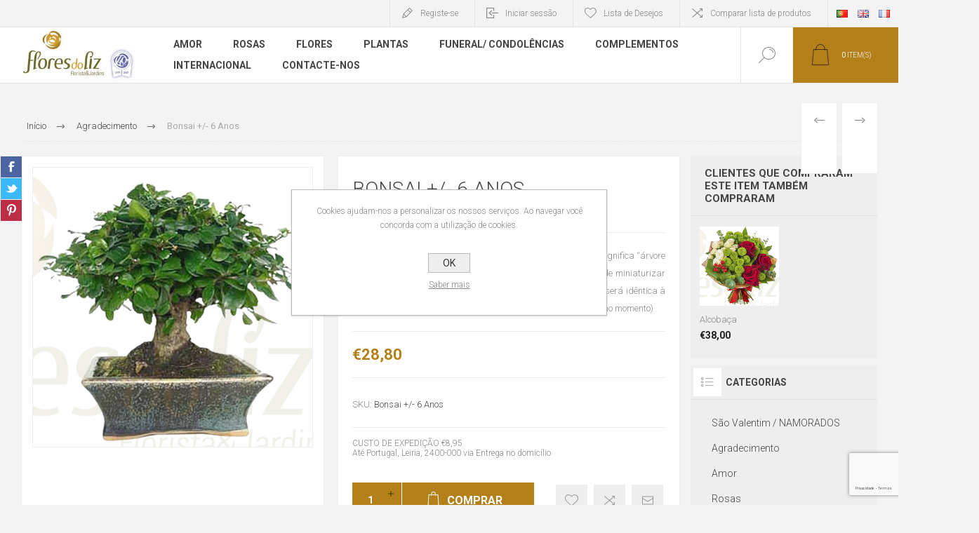

--- FILE ---
content_type: text/html; charset=utf-8
request_url: https://flores-liz.pt/bonsai-5-years
body_size: 14614
content:
<!DOCTYPE html>
<html lang="pt"  class="html-product-details-page">
<head>
    <title>Bonsai &#x2B;/- 6 Anos - Flores do Liz Compras de Ramos de Flores com Seguran&#xE7;a</title>
    <meta http-equiv="Content-type" content="text/html;charset=UTF-8" />
    <meta name="description" content="O Bonsai (Planta Natural) &#xE9; uma arte de origem japonesa que significa &#x201C;&#xE1;rvore na bandeja&#x201D; ou &#x201C;&#xE1;rvore no vaso&#x201D;. A t&#xE9;cnica consiste no cultivo de miniaturizar plantas, sem perder as sua carater&#xED;sticas.&#xD;&#xA;(A planta entregue ser&#xE1; id&#xEA;ntica &#xE0; imagem ou o mais similar poss&#xED;vel dentro do dispon&#xED;vel em loja no momento)" />
    <meta name="keywords" content="Flores do Liz, Florista Interflora online, Entregas ao Domic&#xED;lio em todo o Mundo, Casamentos, Nascimentos, Anivers&#xE1;rios, Bodas, Agradecimentos, Confer&#xEA;ncias, Condol&#xEA;ncias, Funerais, Cria&#xE7;&#xE3;o e Manuten&#xE7;&#xE3;o de jardins e espa&#xE7;os verdes" />
    <meta name="generator" content="nopCommerce" />
    <meta name="viewport" content="width=device-width, initial-scale=1.0, user-scalable=0, minimum-scale=1.0, maximum-scale=1.0" />
    <link rel="preload" as="font" href="/Themes/Pacific/Content/fonts/pacific.woff" crossorigin>
    <link href="https://fonts.googleapis.com/css2?family=Roboto:wght@300;400;700&display=swap" rel="stylesheet">
    <meta property="og:type" content="product" />
<meta property="og:title" content="Bonsai &#x2B;/- 6 Anos" />
<meta property="og:description" content="O Bonsai (Planta Natural) &#xE9; uma arte de origem japonesa que significa &#x201C;&#xE1;rvore na bandeja&#x201D; ou &#x201C;&#xE1;rvore no vaso&#x201D;. A t&#xE9;cnica consiste no cultivo de miniaturizar plantas, sem perder as sua carater&#xED;sticas.&#xD;&#xA;(A planta entregue ser&#xE1; id&#xEA;ntica &#xE0; imagem ou o mais similar poss&#xED;vel dentro do dispon&#xED;vel em loja no momento)" />
<meta property="og:image" content="https://flores-liz.pt/images/thumbs/0002095_bonsai-6-anos_625.png" />
<meta property="og:image:url" content="https://flores-liz.pt/images/thumbs/0002095_bonsai-6-anos_625.png" />
<meta property="og:url" content="https://flores-liz.pt/bonsai-5-years" />
<meta property="og:site_name" content="Flores do Liz" />
<meta property="twitter:card" content="summary" />
<meta property="twitter:site" content="Flores do Liz" />
<meta property="twitter:title" content="Bonsai &#x2B;/- 6 Anos" />
<meta property="twitter:description" content="O Bonsai (Planta Natural) &#xE9; uma arte de origem japonesa que significa &#x201C;&#xE1;rvore na bandeja&#x201D; ou &#x201C;&#xE1;rvore no vaso&#x201D;. A t&#xE9;cnica consiste no cultivo de miniaturizar plantas, sem perder as sua carater&#xED;sticas.&#xD;&#xA;(A planta entregue ser&#xE1; id&#xEA;ntica &#xE0; imagem ou o mais similar poss&#xED;vel dentro do dispon&#xED;vel em loja no momento)" />
<meta property="twitter:image" content="https://flores-liz.pt/images/thumbs/0002095_bonsai-6-anos_625.png" />
<meta property="twitter:url" content="https://flores-liz.pt/bonsai-5-years" />

    


    

<style>

    .product-details-page .full-description {
        display: none;
    }
    .product-details-page .ui-tabs .full-description {
        display: block;
    }
    .product-details-page .tabhead-full-description {
        display: none;
    }
    

    .product-details-page .product-specs-box {
        display: none;
    }
    .product-details-page .ui-tabs .product-specs-box {
        display: block;
    }
    .product-details-page .ui-tabs .product-specs-box .title {
        display: none;
    }
    

    .product-details-page .product-no-reviews,
    .product-details-page .product-review-links {
        display: none;
    }
    </style>
    



    <link href="/Themes/Pacific/Content/css/styles.css" rel="stylesheet" type="text/css" />
<link href="/Themes/Pacific/Content/css/footable.css" rel="stylesheet" type="text/css" />
<link href="/Themes/Pacific/Content/css/mobile.css" rel="stylesheet" type="text/css" />
<link href="/Themes/Pacific/Content/css/480.css" rel="stylesheet" type="text/css" />
<link href="/Themes/Pacific/Content/css/768.css" rel="stylesheet" type="text/css" />
<link href="/Themes/Pacific/Content/css/1260.css" rel="stylesheet" type="text/css" />
<link href="/Themes/Pacific/Content/css/1500.css" rel="stylesheet" type="text/css" />
<link href="/Themes/Pacific/Content/css/1800.css" rel="stylesheet" type="text/css" />
<link href="/Plugins/SevenSpikes.Core/Styles/slick-slider-1.6.0.css" rel="stylesheet" type="text/css" />
<link href="/Plugins/SevenSpikes.Core/Styles/perfect-scrollbar.min.css" rel="stylesheet" type="text/css" />
<link href="/Plugins/SevenSpikes.Nop.Plugins.PrevNextProduct/Themes/Pacific/Content/prevnextproduct.css" rel="stylesheet" type="text/css" />
<link href="/Plugins/SevenSpikes.Nop.Plugins.CloudZoom/Themes/Pacific/Content/cloud-zoom/CloudZoom.css" rel="stylesheet" type="text/css" />
<link href="/lib_npm/magnific-popup/magnific-popup.css" rel="stylesheet" type="text/css" />
<link href="/Plugins/SevenSpikes.Nop.Plugins.NopQuickTabs/Themes/Pacific/Content/QuickTabs.css" rel="stylesheet" type="text/css" />
<link href="/Plugins/SevenSpikes.Nop.Plugins.InstantSearch/Themes/Pacific/Content/InstantSearch.css" rel="stylesheet" type="text/css" />
<link href="/Plugins/SevenSpikes.Nop.Plugins.AjaxCart/Themes/Pacific/Content/ajaxCart.css" rel="stylesheet" type="text/css" />
<link href="/Plugins/SevenSpikes.Nop.Plugins.ProductRibbons/Styles/Ribbons.common.css" rel="stylesheet" type="text/css" />
<link href="/Plugins/SevenSpikes.Nop.Plugins.ProductRibbons/Themes/Pacific/Content/Ribbons.css" rel="stylesheet" type="text/css" />
<link href="/Plugins/SevenSpikes.Nop.Plugins.QuickView/Themes/Pacific/Content/QuickView.css" rel="stylesheet" type="text/css" />
<link href="/lib_npm/fine-uploader/fine-uploader/fine-uploader.min.css" rel="stylesheet" type="text/css" />
<link href="/Themes/Pacific/Content/css/theme.custom-1.css?v=2" rel="stylesheet" type="text/css" />

    
    
    
    
    <link rel="shortcut icon" href="/icons/icons_0/favicon.ico">
    
    <!--Powered by nopCommerce - https://www.nopCommerce.com-->
</head>
<body class="product-details-page-body">
    


<div class="ajax-loading-block-window" style="display: none">
</div>
<div id="dialog-notifications-success" title="Notificação" style="display:none;">
</div>
<div id="dialog-notifications-error" title="Erro" style="display:none;">
</div>
<div id="dialog-notifications-warning" title="Aviso" style="display:none;">
</div>
<div id="bar-notification" class="bar-notification-container" data-close="Fechar">
</div>



<!--[if lte IE 8]>
    <div style="clear:both;height:59px;text-align:center;position:relative;">
        <a href="http://www.microsoft.com/windows/internet-explorer/default.aspx" target="_blank">
            <img src="/Themes/Pacific/Content/img/ie_warning.jpg" height="42" width="820" alt="You are using an outdated browser. For a faster, safer browsing experience, upgrade for free today." />
        </a>
    </div>
<![endif]-->


<div class="master-wrapper-page">
    <div class="header">
    
    <div class="responsive-strip">
        <div class="responsive-logo-wrapper">
            



<a href="/" class="logo">


<img alt="Flores do Liz" src="https://flores-liz.pt/images/thumbs/0001951_Flores-Liz-Logo.jpeg" /></a>
        </div>
    </div>
    <div class="header-upper">
        <div class="header-selectors-wrapper">
            
            
                <div class="desktop-language-selector">
            <ul class="language-list">
                    <li>
                        <a href="https://flores-liz.pt/changelanguage/3?returnurl=%2Fbonsai-5-years" title="Portugu&#xEA;s">
                            <img title='Portugu&#xEA;s' alt='Portugu&#xEA;s'  class=selected
                                 src="/images/flags/pt.png "/>
                        </a>
                    </li>
                    <li>
                        <a href="https://flores-liz.pt/changelanguage/2?returnurl=%2Fbonsai-5-years" title="English">
                            <img title='English' alt='English' 
                                 src="/images/flags/gb.png "/>
                        </a>
                    </li>
                    <li>
                        <a href="https://flores-liz.pt/changelanguage/4?returnurl=%2Fbonsai-5-years" title="Fran&#xE7;ais">
                            <img title='Fran&#xE7;ais' alt='Fran&#xE7;ais' 
                                 src="/images/flags/fr.png "/>
                        </a>
                    </li>
            </ul>
    </div>
    <div class="mobile-language-selector">
        <div class="current-language-image">
            <img title='Portugu&#xEA;s' alt='Portugu&#xEA;s' src="/images/flags/pt.png " />
        </div>
        <select id="customerlanguage" name="customerlanguage" onchange="setLocation(this.value);"><option selected="selected" value="https://flores-liz.pt/changelanguage/3?returnurl=%2Fbonsai-5-years">Portugu&#xEA;s</option>
<option value="https://flores-liz.pt/changelanguage/2?returnurl=%2Fbonsai-5-years">English</option>
<option value="https://flores-liz.pt/changelanguage/4?returnurl=%2Fbonsai-5-years">Fran&#xE7;ais</option>
</select>
    </div>

            
        </div>
        <div class="header-links-wrapper">
            <div class="header-links">
                



        <div class="hedar-links-item">
            <a href="/register?returnUrl=%2Fbonsai-5-years" class="ico-register">Registe-se</a>
        </div>
    <div class="hedar-links-item">
        <a href="/login?returnUrl=%2Fbonsai-5-years" class="ico-login">Iniciar sessão</a>
    </div>
    <div class="hedar-links-item">
        <a href="/wishlist" class="ico-wishlist">
            <span class="wishlist-label">Lista de Desejos</span>

        </a>
    </div>
    <div class="hedar-links-item">
        <a href="/compareproducts" class="ico-compare">Comparar lista de produtos</a>
    </div>



            </div>
        </div>
        
    </div>
    <div class="header-lower">
        <div class="header-logo">
            



<a href="/" class="logo">


<img alt="Flores do Liz" src="https://flores-liz.pt/images/thumbs/0001951_Flores-Liz-Logo.jpeg" /></a>
        </div>
        <div class="header-menu">
            <div class="menu-button">
                <div class="menu-open" title="Menu">
                    <span class="menu-icon-line"></span>
                    <span class="menu-icon-line"></span>
                    <span class="menu-icon-line"></span>
                </div>
                <div class="menu-close" title="Close"></div>
            </div>
            <div class="menu-header">
                



        <div class="hedar-links-item">
            <a href="/register?returnUrl=%2Fbonsai-5-years" class="ico-register">Registe-se</a>
        </div>
    <div class="hedar-links-item">
        <a href="/login?returnUrl=%2Fbonsai-5-years" class="ico-login">Iniciar sessão</a>
    </div>
    <div class="hedar-links-item">
        <a href="/wishlist" class="ico-wishlist">
            <span class="wishlist-label">Lista de Desejos</span>

        </a>
    </div>
    <div class="hedar-links-item">
        <a href="/compareproducts" class="ico-compare">Comparar lista de produtos</a>
    </div>



                
                
                    <div class="desktop-language-selector">
            <ul class="language-list">
                    <li>
                        <a href="https://flores-liz.pt/changelanguage/3?returnurl=%2Fbonsai-5-years" title="Portugu&#xEA;s">
                            <img title='Portugu&#xEA;s' alt='Portugu&#xEA;s'  class=selected
                                 src="/images/flags/pt.png "/>
                        </a>
                    </li>
                    <li>
                        <a href="https://flores-liz.pt/changelanguage/2?returnurl=%2Fbonsai-5-years" title="English">
                            <img title='English' alt='English' 
                                 src="/images/flags/gb.png "/>
                        </a>
                    </li>
                    <li>
                        <a href="https://flores-liz.pt/changelanguage/4?returnurl=%2Fbonsai-5-years" title="Fran&#xE7;ais">
                            <img title='Fran&#xE7;ais' alt='Fran&#xE7;ais' 
                                 src="/images/flags/fr.png "/>
                        </a>
                    </li>
            </ul>
    </div>
    <div class="mobile-language-selector">
        <div class="current-language-image">
            <img title='Portugu&#xEA;s' alt='Portugu&#xEA;s' src="/images/flags/pt.png " />
        </div>
        <select id="customerlanguage" name="customerlanguage" onchange="setLocation(this.value);"><option selected="selected" value="https://flores-liz.pt/changelanguage/3?returnurl=%2Fbonsai-5-years">Portugu&#xEA;s</option>
<option value="https://flores-liz.pt/changelanguage/2?returnurl=%2Fbonsai-5-years">English</option>
<option value="https://flores-liz.pt/changelanguage/4?returnurl=%2Fbonsai-5-years">Fran&#xE7;ais</option>
</select>
    </div>

            </div>
            <div class="menu-body">

<input type="hidden" value="false" id="isRtlEnabled" />

<ul class="top-menu">
    

<li>
            <a href="/amor-3">Amor</a>
</li>
<li>
            <a href="/rosas-2">Rosas</a>
</li>
<li>
            <a href="/flores">Flores</a>
</li>
<li>
            <a href="/plantas-2">Plantas</a>
</li>
<li>
            <a href="/funeral-condolencias">Funeral/ Condol&#xEA;ncias</a>
</li>
<li>
            <a href="/complementos">Complementos</a>
</li>
<li>
            <a href="/internacional-2">Internacional</a>
</li>        <li><a href="/contactus">Contacte-nos</a></li>
    
</ul>            </div>
        </div>
        <div class="search-box store-search-box">
            <form method="get" id="small-search-box-form" action="/search">
        <input type="text" class="search-box-text" id="small-searchterms" autocomplete="off" name="q" placeholder="Pesquisar na Loja" aria-label="Pesquisar na Loja" />



<input type="hidden" class="instantSearchResourceElement"
       data-highlightFirstFoundElement="false"
       data-minKeywordLength="3"
       data-defaultProductSortOption="0"
       data-instantSearchUrl="/instantSearchFor"
       data-searchPageUrl="/search"
       data-searchInProductDescriptions="true"
       data-numberOfVisibleProducts="5"
       data-noResultsResourceText=" No data found."/>

        <button type="submit" class="button-1 search-box-button">Pesquisar</button>
            
</form>
            <div class="search-box-opener">Pesquisar</div>
        </div>
        <div class="header-flyout-cart">
            <div class="mobile-flyout-cart-toggle" title="Close">
                <span class="first"></span>
                <span class="second"></span>
            </div>
            
<div class="flyout-cart-wrapper" data-flyoutCartUrl="/PacificTheme/FlyoutShoppingCart">
    <div id="topcartlink" class="flyout-cart-link" title="Carrinho de compras">
        <a href="/cart" class="ico-cart no-items-in-cart">
            <span class="cart-qty-number-mobile">0</span>
            <span class="cart-qty-number-desktop"><strong>0</strong> item(s)</span>
            <span class="cart-qty sub-total"></span>
        </a>        
    </div>
    <div id="flyout-cart" class="flyout-cart">
        <div class="mini-shopping-cart">
            <div class="count no-items-in-cart">
Você não tem itens no seu carrinho de compras.            </div>
        </div>
    </div>
</div>
        </div>
    </div>
    
</div>
    
    <div class="overlayOffCanvas"></div>
    <div class="master-wrapper-content">
        



<div class="ajaxCartInfo" data-getAjaxCartButtonUrl="/NopAjaxCart/GetAjaxCartButtonsAjax"
     data-productPageAddToCartButtonSelector=".add-to-cart-button"
     data-productBoxAddToCartButtonSelector=".product-box-add-to-cart-button"
     data-productBoxProductItemElementSelector=".product-item"
     data-useNopNotification="False"
     data-nopNotificationCartResource="O produto foi adicionado ao seu &lt;a href=&quot;/cart&quot;&gt; carrinho de compras&lt;/a&gt;"
     data-nopNotificationWishlistResource="O produto foi adicionado &#xE0; sua lista de desejos &lt;a href=&quot;/wishlist&quot;&gt; &lt;/a&gt;"
     data-enableOnProductPage="True"
     data-enableOnCatalogPages="True"
     data-miniShoppingCartQuatityFormattingResource="({0})"
     data-miniWishlistQuatityFormattingResource="({0})"
     data-addToWishlistButtonSelector=".add-to-wishlist-button">
</div>

<input id="addProductVariantToCartUrl" name="addProductVariantToCartUrl" type="hidden" value="/AddProductFromProductDetailsPageToCartAjax" />
<input id="addProductToCartUrl" name="addProductToCartUrl" type="hidden" value="/AddProductToCartAjax" />
<input id="miniShoppingCartUrl" name="miniShoppingCartUrl" type="hidden" value="/MiniShoppingCart" />
<input id="flyoutShoppingCartUrl" name="flyoutShoppingCartUrl" type="hidden" value="/NopAjaxCartFlyoutShoppingCart" />
<input id="checkProductAttributesUrl" name="checkProductAttributesUrl" type="hidden" value="/CheckIfProductOrItsAssociatedProductsHasAttributes" />
<input id="getMiniProductDetailsViewUrl" name="getMiniProductDetailsViewUrl" type="hidden" value="/GetMiniProductDetailsView" />
<input id="flyoutShoppingCartPanelSelector" name="flyoutShoppingCartPanelSelector" type="hidden" value=".flyout-cart-wrapper" />
<input id="shoppingCartMenuLinkSelector" name="shoppingCartMenuLinkSelector" type="hidden" value=".cart-qty-number-mobile, .cart-qty-number-desktop strong" />
<input id="wishlistMenuLinkSelector" name="wishlistMenuLinkSelector" type="hidden" value=".wishlist-qty" />





<div id="product-ribbon-info" data-productid="1762"
     data-productboxselector=".product-item, .item-holder"
     data-productboxpicturecontainerselector=".picture, .item-picture"
     data-productpagepicturesparentcontainerselector=".product-essential"
     data-productpagebugpicturecontainerselector=".picture"
     data-retrieveproductribbonsurl="/RetrieveProductRibbons">
</div>


<div class="quickViewData" data-productselector=".product-item"
     data-productselectorchild=".buttons"
     data-retrievequickviewurl="/quickviewdata"
     data-quickviewbuttontext="Quick View"
     data-quickviewbuttontitle="Quick View"
     data-isquickviewpopupdraggable="True"
     data-enablequickviewpopupoverlay="True"
     data-accordionpanelsheightstyle="content"
     data-getquickviewbuttonroute="/getquickviewbutton">
</div>
        
        <div class="master-column-wrapper">
            


<div class="center-1">
    
    



<div class="page product-details-page product-page-layout-one">
    <div class="page-body">
        
        <div class="product-details-top">
                <div class="breadcrumb">
            <ul itemscope itemtype="http://schema.org/BreadcrumbList">
                
                <li>
                    <span>
                        <a href="/">
                            <span>Início</span>
                        </a>
                    </span>
                    <span class="delimiter">|</span>
                </li>
                    <li itemprop="itemListElement" itemscope itemtype="http://schema.org/ListItem">
                        <a href="/agradecimento-2-2" itemprop="item">
                            <span itemprop="name">Agradecimento</span>
                        </a>
                        <span class="delimiter">|</span>
                        <meta itemprop="position" content="1" />
                    </li>
                
                <li itemprop="itemListElement" itemscope itemtype="http://schema.org/ListItem">
                    <strong class="current-item" itemprop="name">Bonsai &#x2B;/- 6 Anos</strong>
                    <span itemprop="item" itemscope itemtype="http://schema.org/Thing" 
                          id="/bonsai-bola">
                    </span>
                    <meta itemprop="position" content="2" />
                    
                </li>
            </ul>
    </div>

			<div class="prev-next-product">
        <div class="previous-product">
            <a href="/ana" title="Ana"><span class="previous-product-label">Previous product</span><span class="previous-product-title">Ana</span></a>
        </div>

        <div class="next-product">
            <a href="/ramo-flores-exoticas-chocolates" title="Ramo Flores Ex&#xF3;ticas &#x2B; Choc..."><span class="next-product-label">Next product</span><span class="next-product-title">Ramo Flores Ex&#xF3;ticas &#x2B; Choc...</span></a>
        </div>
</div>
        </div>
        <form method="post" id="product-details-form" action="/bonsai-bola">



<!--Microdata-->
<div  itemscope itemtype="http://schema.org/Product">
    <meta itemprop="name" content="Bonsai &#x2B;/- 6 Anos"/>
    <meta itemprop="sku" content="Bonsai &#x2B;/- 6 Anos"/>
    <meta itemprop="gtin"/>
    <meta itemprop="mpn"/>
    <meta itemprop="description" content="O Bonsai (Planta Natural) &#xE9; uma arte de origem japonesa que significa &#x201C;&#xE1;rvore na bandeja&#x201D; ou &#x201C;&#xE1;rvore no vaso&#x201D;. A t&#xE9;cnica consiste no cultivo de miniaturizar plantas, sem perder as sua carater&#xED;sticas.&#xD;&#xA;(A planta entregue ser&#xE1; id&#xEA;ntica &#xE0; imagem ou o mais similar poss&#xED;vel dentro do dispon&#xED;vel em loja no momento)"/>
    <meta itemprop="image" content="https://flores-liz.pt/images/thumbs/0002095_bonsai-6-anos_625.png"/>
    <div itemprop="offers" itemscope itemtype="http://schema.org/Offer">
        <meta itemprop="url" content="https://flores-liz.pt/bonsai-bola"/>
        <meta itemprop="price" content="28.80"/>
        <meta itemprop="priceCurrency" content="EUR"/>
        <meta itemprop="priceValidUntil"/>
        <meta itemprop="availability" content="http://schema.org/InStock" />
    </div>
    <div itemprop="review" itemscope itemtype="http://schema.org/Review">
        <meta itemprop="author" content="ALL"/>
        <meta itemprop="url" content="/productreviews/1762"/>
    </div>
</div>
            <div class="product-content-wrapper" data-productid="1762">
                <div class="product-essential">
                    
                    <div class="equalizer-box">
                        <div class="gallery-wrapper equalize">



    <input type="hidden" class="cloudZoomAdjustPictureOnProductAttributeValueChange"
           data-productid="1762"
           data-isintegratedbywidget="true" />
        <input type="hidden" class="cloudZoomEnableClickToZoom" />
    <div class="gallery sevenspikes-cloudzoom-gallery">
        
            <div class="picture-wrapper">
                <div class="picture" id="sevenspikes-cloud-zoom" data-zoomwindowelementid="cloudZoomWindowElement"
                     data-selectoroftheparentelementofthecloudzoomwindow=".overview"
                     data-defaultimagecontainerselector=".product-essential .gallery"
                     data-zoom-window-width="244"
                     data-zoom-window-height="257">
                    <a href="https://flores-liz.pt/images/thumbs/0002095_bonsai-6-anos.png" data-full-image-url="https://flores-liz.pt/images/thumbs/0002095_bonsai-6-anos.png" class="picture-link" id="zoom1">
                        <img src="https://flores-liz.pt/images/thumbs/0002095_bonsai-6-anos_625.png" alt="Imagem de Bonsai &#x2B;/- 6 Anos" class="cloudzoom" id="cloudZoomImage"
                             itemprop="image" data-cloudzoom="appendSelector: &#x27;.picture-wrapper&#x27;, zoomOffsetX: -6, zoomOffsetY: 0, autoInside: 850, tintOpacity: 0, zoomWidth: 244, zoomHeight: 257, easing: 3, touchStartDelay: true, zoomFlyOut: false, disableZoom: &#x27;auto&#x27;"
                              />
                    </a>
                </div>
            </div>
        
    </div>
                            



<div class="product-social-buttons">
    <ul class="product-social-sharing">
        <li>
            <!-- Facebook -->
            <a class="facebook" title="Share on Facebook" href="javascript:openShareWindow('http://www.facebook.com/sharer.php?u=https://flores-liz.pt/bonsai-bola')">Share on Facebook</a>
        </li>
        <li>
            <!-- Twitter -->
            <a class="twitter" title="Share on Twitter" href="javascript:openShareWindow('http://twitter.com/share?url=https://flores-liz.pt/bonsai-bola')">Share on Twitter</a>
        </li>
        <li>
            <!-- Pinterest -->
            <a class="pinterest" title="Share on Pinterest" href="javascript:void((function()%7Bvar%20e=document.createElement('script');e.setAttribute('type','text/javascript');e.setAttribute('charset','UTF-8');e.setAttribute('src','https://assets.pinterest.com/js/pinmarklet.js?r='+Math.random()*99999999);document.body.appendChild(e)%7D)());">Share on Pinterest</a>
        </li>
    </ul>

    <script>
        function openShareWindow(url) {
            var winWidth = 520;
            var winHeight = 400;
            var winTop = (screen.height / 2) - (winHeight / 2);
            var winLeft = (screen.width / 2) - (winWidth / 2);

            window.open(url, 'sharer', 'top=' + winTop + ',left=' + winLeft + ',toolbar=0,status=0,width=' + winWidth + ',height=' + winHeight);
        }
    </script>
</div>

                        </div>
                        <div class="overview-wrapper equalize">
                            <div class="overview">
								
                                
                                <div class="product-overview-top">
                                    <div class="product-name">
                                        <h1>
                                            Bonsai &#x2B;/- 6 Anos
                                        </h1>
                                    </div>
                                    <!--product reviews-->
                                        <div class="product-reviews-overview">
        <div class="product-review-box">
            <div class="rating">
                <div style="width: 0%">
                </div>
            </div>
        </div>

            <div class="product-no-reviews">
                <a href="/productreviews/1762">Seja o primeiro a avaliar este produto</a>
            </div>
    </div>

                                </div>
                                    <div class="short-description">
                                        O Bonsai (Planta Natural) é uma arte de origem japonesa que significa “árvore na bandeja” ou “árvore no vaso”. A técnica consiste no cultivo de miniaturizar plantas, sem perder as sua caraterísticas.
(A planta entregue será idêntica à imagem ou o mais similar possível dentro do disponível em loja no momento)
                                    </div>
                                <!--price-->
    <div class="prices">
            <div class="product-price">
                <span  id="price-value-1762" class="price-value-1762" >
                    €28,80
                </span>
            </div>
    </div>
                                <!--SKU, MAN, GTIN, vendor-->
                                    <div class="overview-info-wrapper">
                                        
                                            <div class="sku" >
        <span class="label">SKU:</span>
        <span class="value" id="sku-1762">Bonsai &#x2B;/- 6 Anos</span>
    </div>

                                    </div>
									<div>
											CUSTO DE EXPEDIÇÃO:€8,95<br>Até Portugal, Leiria, 2400-000 via Entrega no domicílio
									</div>
                                <!--availability-->
                                

                                <!--delivery-->
                                

                                <!--estimate shipping-->
                                


                                <!--attributes-->
                                <!--gift card-->
                                <!--rental info-->
                                <div class="overview-buttons-wrapper">
                                    <!--wishlist, compare, email a friend-->
                                    <div class="overview-buttons">
                            			
    <div class="add-to-wishlist">
        <button type="button" id="add-to-wishlist-button-1762" class="button-2 add-to-wishlist-button" title="Adicionar a lista de desejos" data-productid="1762" onclick="AjaxCart.addproducttocart_details('/addproducttocart/details/1762/2', '#product-details-form');return false;">Adicionar a lista de desejos</button>
    </div>
                                            <div class="compare-products">
        <button type="button" class="button-2 add-to-compare-list-button" title="Adicionar à lista de comparação" onclick="AjaxCart.addproducttocomparelist('/compareproducts/add/1762');return false;">Adicionar à lista de comparação</button>
    </div>

                                            <div class="email-a-friend">
        <button type="button" class="button-2 email-a-friend-button" title="Enviar a um amigo" onclick="setLocation('/productemailafriend/1762')">Enviar a um amigo</button>
    </div>

                                        <!--sample download-->
                                        
                            			
                                    </div>
                                    <!--add to cart-->
    <div class="add-to-cart">
            <div class="add-to-cart-panel">
                <label class="qty-label" for="addtocart_1762_EnteredQuantity">Qty:</label>
                    <div class="add-to-cart-qty-wrapper">
						<input id="product_enteredQuantity_1762" class="qty-input" type="text" aria-label="Insira uma quantidade" data-val="true" data-val-required="The Qty field is required." name="addtocart_1762.EnteredQuantity" value="1" />
                        <span class="plus">+</span>
                        <span class="minus">-</span>
                    </div>
                    
                    <button type="button" id="add-to-cart-button-1762" class="button-1 add-to-cart-button" data-productid="1762" onclick="AjaxCart.addproducttocart_details('/addproducttocart/details/1762/1', '#product-details-form');return false;">
                        <span>Comprar</span>
                    </button>
            </div>
        
    </div>
                                </div>
                        		
                            </div>
                        </div>
                    </div>

    

    <div id="quickTabs" class="productTabs "
         data-ajaxEnabled="false"
         data-productReviewsAddNewUrl="/ProductTab/ProductReviewsTabAddNew/1762"
         data-productContactUsUrl="/ProductTab/ProductContactUsTabAddNew/1762"
         data-couldNotLoadTabErrorMessage="Couldn&#x27;t load this tab.">
        
<div class="productTabs-header">
    <ul>
            <li>
                <a href="#quickTab-reviews">Reviews</a>
            </li>
            <li>
                <a href="#quickTab-contact_us">Contact Us</a>
            </li>
    </ul>
</div>
<div class="productTabs-body">
        <div id="quickTab-reviews">
            <div id="updateTargetId" class="product-reviews-page">
        <div class="write-review" id="review-form">
            <div class="title">
                <strong>Escreva sua própria avaliação</strong>
            </div>
            <div class="message-error validation-summary-errors"><ul><li>Apenas utilizadores registados podem escrever an&#xE1;lises</li>
</ul></div>
            <div class="fieldset">
                <div class="form-fields">
                    <div class="inputs">
                        <label for="AddProductReview_Title">T&#xED;tulo da an&#xE1;lise:</label>
                        <input class="review-title" type="text" id="AddProductReview_Title" name="AddProductReview.Title" value="" disabled="disabled" />
                        <span class="required">*</span>
                        <span class="field-validation-valid" data-valmsg-for="AddProductReview.Title" data-valmsg-replace="true"></span>
                    </div>
                    <div class="inputs">
                        <label for="AddProductReview_ReviewText">Texto de revis&#xE3;o:</label>
                        <textarea class="review-text" id="AddProductReview_ReviewText" name="AddProductReview.ReviewText" disabled="disabled">
</textarea>
                        <span class="required">*</span>
                        <span class="field-validation-valid" data-valmsg-for="AddProductReview.ReviewText" data-valmsg-replace="true"></span>
                    </div>
                    <div class="review-rating">
                        <label for="AddProductReview_Rating">Classifica&#xE7;&#xE3;o:</label>
                        <ul>
                            <li class="label first">Mau</li>
                            <li class="rating-options">
                                <input value="1" value="1" type="radio" type="radio" id="addproductrating_1" aria-label="Mau" data-val="true" data-val-required="The Classifica&#xE7;&#xE3;o field is required." name="AddProductReview.Rating" />
                                <label class="vote-star" for="addproductrating_1">Classificação 1</label>

                                <input value="2" value="2" type="radio" type="radio" id="addproductrating_2" aria-label="Agora não" name="AddProductReview.Rating" />
                                <label class="vote-star" for="addproductrating_2">Classificação 2</label>

                                <input value="3" value="3" type="radio" type="radio" id="addproductrating_3" aria-label="Neutral" name="AddProductReview.Rating" />
                                <label class="vote-star" for="addproductrating_3">Classificação 3</label>

                                <input value="4" value="4" type="radio" type="radio" id="addproductrating_4" aria-label="Good" name="AddProductReview.Rating" />
                                <label class="vote-star" for="addproductrating_4">Classificação 4</label>

                                <input value="5" value="5" type="radio" type="radio" id="addproductrating_5" aria-label="Excelente" checked="checked" name="AddProductReview.Rating" />
                                <label class="vote-star" for="addproductrating_5">Classificação 5</label>
                            </li>
                            <li class="label last">Excelente</li>
                        </ul>
                    </div>
                        <div class="captcha-box">
                                <div><input id="g-recaptcha-response_captcha_113385281" name="g-recaptcha-response" type="hidden"></input><script>
                var onloadCallbackcaptcha_113385281 = function() {
                    var form = $('input[id="g-recaptcha-response_captcha_113385281"]').closest('form');
                    var btn = $(form.find(':submit')[0]);

                    var loaded = false;
                    var isBusy = false;
                    btn.on('click', function (e) {
                        if (!isBusy) {
                            isBusy = true;
                            grecaptcha.execute('6Le6CPMdAAAAAOuGWdj11PCY51JXMw4DaqJyJ92a', { 'action': 'ProductDetails' }).then(function(token) {
                                $('#g-recaptcha-response_captcha_113385281', form).val(token);
                                loaded = true;
                                btn.click();
                            });
                        }
                        return loaded;
                    });
                }
            </script><script async="" defer="" src="https://www.google.com/recaptcha/api.js?onload=onloadCallbackcaptcha_113385281&amp;render=6Le6CPMdAAAAAOuGWdj11PCY51JXMw4DaqJyJ92a&amp;hl=pt"></script></div>
                        </div>
                </div>
            </div>
            <div class="buttons">
                    <button type="button" id="add-review" disabled="disabled" name="add-review" class="button-1 write-product-review-button" value="Enviar avaliação">Enviar avaliação</button>
            </div>
        </div>
</div>

        </div>
        <div id="quickTab-contact_us">
            

<div id="contact-us-tab" class="write-review">
    <div class="form-fields">
        <div class="inputs">
            <label for="FullName">Seu nome</label>
            <input placeholder="Digite seu nome" class="contact_tab_fullname review-title" type="text" data-val="true" data-val-required="Digite seu nome" id="FullName" name="FullName" value="" />
            <span class="required">*</span>
            <span class="field-validation-valid" data-valmsg-for="FullName" data-valmsg-replace="true"></span>
        </div>
        <div class="inputs">
            <label for="Email">Seu e-mail</label>
            <input placeholder="Digite seu endereço de e-mail" class="contact_tab_email review-title" type="email" data-val="true" data-val-email="E-mail errado" data-val-required="Digite o e-mail" id="Email" name="Email" value="" />
            <span class="required">*</span>
            <span class="field-validation-valid" data-valmsg-for="Email" data-valmsg-replace="true"></span>
        </div>
        <div class="inputs">
            <label for="Enquiry">Quest&#xE3;o</label>
            <textarea placeholder="Digite a sua questão" class="contact_tab_enquiry review-text" data-val="true" data-val-required="Insira a quest&#xE3;o" id="Enquiry" name="Enquiry">
</textarea>
            <span class="required">*</span>
            <span class="field-validation-valid" data-valmsg-for="Enquiry" data-valmsg-replace="true"></span>
        </div>

            <div><input id="g-recaptcha-response_captcha_968894304" name="g-recaptcha-response" type="hidden"></input><script>
                var onloadCallbackcaptcha_968894304 = function() {
                    var form = $('input[id="g-recaptcha-response_captcha_968894304"]').closest('form');
                    var btn = $(form.find(':submit')[0]);

                    var loaded = false;
                    var isBusy = false;
                    btn.on('click', function (e) {
                        if (!isBusy) {
                            isBusy = true;
                            grecaptcha.execute('6Le6CPMdAAAAAOuGWdj11PCY51JXMw4DaqJyJ92a', { 'action': 'ProductDetails' }).then(function(token) {
                                $('#g-recaptcha-response_captcha_968894304', form).val(token);
                                loaded = true;
                                btn.click();
                            });
                        }
                        return loaded;
                    });
                }
            </script><script async="" defer="" src="https://www.google.com/recaptcha/api.js?onload=onloadCallbackcaptcha_968894304&amp;render=6Le6CPMdAAAAAOuGWdj11PCY51JXMw4DaqJyJ92a&amp;hl=pt"></script></div>
    </div>
    <div class="buttons">
        <button type="button" id="send-contact-us-form" name="send-email" class="button-1 contact-us-button" >Enviar</button>
    </div>
</div>
        </div>
</div>
    </div>
                        <div class="product-collateral">
                            


                            
                        </div>
                </div>
                <div class="product-page-grids side-grids">
                    
                        <div class="also-purchased-products-grid product-grid">
        <div class="title">
            <strong>Clientes que compraram este item também compraram</strong>
        </div>
        <div class="item-grid">
                <div class="item-box">



<div class="product-item hover-variant-one" data-productid="1704">
    <div class="picture">
        <a href="/alcobaca-3" title="Mostrar detalhes para Alcoba&#xE7;a">
                <img class="picture-img" src="https://flores-liz.pt/images/thumbs/0001979_alcobaca_440.png"
                     alt="Imagem de Alcoba&#xE7;a" title="Mostrar detalhes para Alcoba&#xE7;a" />
        </a>
    </div>
    <div class="details">
        <div class="details-top">
            <h2 class="product-title">
                <a href="/alcobaca-3">Alcoba&#xE7;a</a>
            </h2>
                <div class="product-rating-box" title="0 avalia&#xE7;&#xE3;o(s)">
                    <div class="rating">
                        <div style="width: 0%">
                        </div>
                    </div>
                </div>
        </div>
       
        <div class="description">
            Bouquet Flores Mistas Tons Vermelho, Verde e outras incluindo Rosa Vermelhas
(As flores utilizadas serão idênticas à imagem ou o mais similar possível dentro da flor disponível em loja no momento)
        </div>

        <div class="prices">
            <span class="price only-price">&#x20AC;38,00</span>
        </div>       
        <div class="add-info">
			
            
            <div class="buttons">
                    <button type="button" class="button-2 product-box-add-to-cart-button" onclick="AjaxCart.addproducttocart_catalog('/addproducttocart/catalog/1704/1/1');return false;">Comprar</button>
                    <button type="button" class="button-2 add-to-wishlist-button" title="Adicionar a lista de desejos" onclick="AjaxCart.addproducttocart_catalog('/addproducttocart/catalog/1704/2/1');return false;">Adicionar a lista de desejos</button>
                    <button type="button" class="button-2 add-to-compare-list-button" title="Adicionar à lista de comparação" onclick="AjaxCart.addproducttocomparelist('/compareproducts/add/1704');return false;">Adicionar à lista de comparação</button>
            </div>
            <a class="item-box-overlay" href="/alcobaca-3" title="Mostrar detalhes para Alcoba&#xE7;a">
                <span class="item-box-overlay-tint"></span>
            </a>
            
        </div>
        <div class="attribute-squares-wrapper"></div>
    </div>
</div>
</div>
        </div>
    </div>

                            <div class="block block-category-navigation">
                                <div class="title">
                                    <strong>Categorias</strong>
                                </div>
                                

    <div id="CategoryNavigationList" class="listbox">
        <ul class="list">
        <li class="inactive">
            <a href="/sao-valentim-namorados">S&#xE3;o Valentim / NAMORADOS
            </a>
        </li>
        <li class="active last">
            <a href="/agradecimento-2-2">Agradecimento
            </a>
        </li>
        <li class="inactive">
            <a href="/amor-3">Amor
            </a>
        </li>
        <li class="inactive">
            <a href="/rosas-2">Rosas
            </a>
        </li>
        <li class="inactive">
            <a href="/flores">Flores
            </a>
        </li>
        <li class="inactive">
            <a href="/plantas-2">Plantas
            </a>
        </li>
        <li class="inactive">
            <a href="/funeral-condolencias">Funeral/ Condol&#xEA;ncias
            </a>
        </li>
        <li class="inactive">
            <a href="/complementos">Complementos
            </a>
        </li>
        <li class="inactive">
            <a href="/internacional-2">Internacional
            </a>
        </li>
        </ul>
    </div>

                            </div>
                </div>
            </div>
        <input name="__RequestVerificationToken" type="hidden" value="CfDJ8Ei3Mn3u_2BKiXknM9jUyHIoefFXgLcAhv4ww-_jrNH97wC3sYCfZC62479jAslCVWfsTPIztVe-0k5kj2O-o0DXTR-wZ5nSgBCTQIl_BZVo-zC6B1dzzp_h9wKOn90rO4z5al_XCoTJxVvEDzf0LFM" /></form>
        
    </div>
</div>

    
</div>

        </div>
        
    </div>
    

<div class="footer">
    <div class="footer-upper">
        <div class="footer-blocks-wrapper center">
            <div class="footer-block-center">
                <div class="newsletter">
    <div class="title">
        <strong>Newsletter</strong>
    </div>
    <div class="newsletter-subscribe" id="newsletter-subscribe-block">
        <div class="newsletter-email">
            <input id="newsletter-email" class="newsletter-subscribe-text" placeholder="Digite seu email aqui..." aria-label="Assine a nossa newsletter" type="email" name="NewsletterEmail" value="" />
            <button type="button" id="newsletter-subscribe-button" class="button-1 newsletter-subscribe-button">
                <span>Subscribe</span>
            </button>
        </div>
        <div class="newsletter-validation">
            <span id="subscribe-loading-progress" style="display: none;" class="please-wait">Espere...</span>
            <span class="field-validation-valid" data-valmsg-for="NewsletterEmail" data-valmsg-replace="true"></span>
        </div>
    </div>
    <div class="newsletter-result" id="newsletter-result-block"></div>
    
</div>
                



<ul class="social-sharing">
        <li><a target="_blank" class="facebook" href="https://www.facebook.com/FloresdoLiz" rel="noopener noreferrer"></a></li>
        <li><a target="_blank" class="rss" href="/news/rss/3"></a></li>
</ul>
            </div>
        </div>
        <div class="footer-blocks-wrapper left">
            <div class="footer-block contact">
                <div class="title">
                    <strong>Info Contato</strong>
                </div>
                <ul class="list footer-collapse">
                    <li class="phone">
                        <span>+351 244 828 500 (chamada para rede fixa nacional)</span>
                    </li>
                    <li class="work-time">
                        <span>Seg a Sábado das 09:30 - 19:00</span>
                    </li>
                    <li class="e-mail">
                        <span>info@flores-liz.pt</span>
                    </li>
                    <li class="address-city">
                        <span>2400-258 Leiria, Portugal</span>
                    </li>
                    <li class="address-street">
                        <span>Rua Wenceslau de Morais, 14</span>
                    </li>
                </ul>
            </div>
            <div class="footer-block information">
                <div class="title">
                    <strong>Informações</strong>
                </div>
                <ul class="list footer-collapse">                    
                        <li><a href="/sitemap">Mapa do site</a></li>
                        <li><a href="/quem-somos">Quem somos</a></li>
                        <li><a href="/termos-e-responsabilidade">Termos e Responsabilidade</a></li>
                        <li><a href="/seguranca-e-privacidade"> Seguran&#xE7;a e Privacidade</a></li>
                        <li><a href="/livro-de-reclamacoes">Livro de Reclama&#xE7;&#xF5;es</a></li>
                </ul>
            </div>
        </div>
        <div class="footer-blocks-wrapper right">
            <div class="footer-block service">
                <div class="title">
                    <strong>Info Cliente</strong>
                </div>
                <ul class="list footer-collapse">
	                    <li><a href="/search">Pesquisar</a> </li>
	                    <li><a href="/news">Notícias</a></li>
                        <li><a href="/recentlyviewedproducts">Produtos recentemente visualizados</a></li>
	                    <li><a href="/compareproducts">Comparar lista de produtos</a></li>
                </ul>
            </div>
            <div class="footer-block account">
                <div class="title">
                    <strong>Minha Conta</strong>
                </div>
                <ul class="list footer-collapse">
	                    <li><a href="/customer/info">A Minha conta</a></li>
	                    <li><a href="/order/history">Encomendas</a></li>
	                    <li><a href="/customer/addresses">Endereços</a></li>
	                    <li><a href="/cart">Carrinho de compras</a></li>
	                    <li><a href="/wishlist">Lista de Desejos</a></li>
                </ul>
            </div> 
        </div>     
    </div>
    <div class="footer-lower">
        <div class="footer-lower-left">
                <div class="footer-powered-by">
                    Powered by <a href="https://www.nopcommerce.com/" target="blank">nopCommerce</a>
					- Implemented by <a href="https://trumaxx.com/" target="blank">TrumaxX</a>
                </div>
        </div>
        <div class="footer-lower-right">
            <div class="footer-disclaimer">
                Copyright © 2026 Flores do Liz. Todos os direitos reservados.
            </div>
            </div>
        
    </div>
    
</div>
</div>

<div id="eu-cookie-bar-notification" class="eu-cookie-bar-notification">
    <div class="content">
        <div class="text">Cookies ajudam-nos a personalizar os nossos serviços. Ao navegar você concorda com a utilização de cookies.</div>
        <div class="buttons-more">
            <button type="button" class="ok-button button-1" id="eu-cookie-ok">OK</button>
            <a class="learn-more" href="/seguranca-e-privacidade">Saber mais</a>
        </div>
    </div>
</div>


    
    <script src="/bundles/72yqi0oql0zmld9uqldzpavtmakcwqre-sq8c5tkiom.min.js"></script>

    <script>
                        //when a customer clicks 'Enter' button we submit the "add to cart" button (if visible)
                        $(document).ready(function() {
                            $("#addtocart_1762_EnteredQuantity").on("keydown", function(event) {
                                if (event.keyCode == 13) {
                                    $("#add-to-cart-button-1762").trigger("click");
                                    return false;
                                }
                            });

                            $("#product_enteredQuantity_1762").on("input propertychange paste", function () {
                                var data = {
                                    productId: 1762,
                                    quantity: $('#product_enteredQuantity_1762').val()
                                };
                                $(document).trigger({ type: "product_quantity_changed", changedData: data });
                            });
                        });
                    </script>
<script id="instantSearchItemTemplate" type="text/x-kendo-template">
    <div class="instant-search-item" data-url="${ data.CustomProperties.Url }">
        <a class="iOS-temp" href="${ data.CustomProperties.Url }">
            <div class="img-block">
                <img src="${ data.DefaultPictureModel.ImageUrl }" alt="${ data.Name }" title="${ data.Name }" style="border: none">
            </div>
            <div class="detail">
                <div class="title">${ data.Name }</div>
                <div class="price"># var price = ""; if (data.ProductPrice.Price) { price = data.ProductPrice.Price } # #= price #</div>           
            </div>
        </a>
    </div>
</script>
<script>
                $("#small-search-box-form").on("submit", function(event) {
                    if ($("#small-searchterms").val() == "") {
                        alert('Por favor, digite uma palavra-chave de pesquisa');
                        $("#small-searchterms").focus();
                        event.preventDefault();
                    }
                });
            </script>
<script>
        var localized_data = {
            AjaxCartFailure: "Não foi possível adicionar o produto. Atualize a página e tente mais uma vez."
        };
        AjaxCart.init(false, '.header-links .cart-qty', '.header-links .wishlist-qty', '.flyout-cart-wrapper', localized_data);
    </script>
<script>
        function newsletter_subscribe(subscribe) {
            var subscribeProgress = $("#subscribe-loading-progress");
            subscribeProgress.show();
            var postData = {
                subscribe: subscribe,
                email: $("#newsletter-email").val()
            };
            $.ajax({
                cache: false,
                type: "POST",
                url: "/subscribenewsletter",
                data: postData,
                success: function(data) {
                    subscribeProgress.hide();
                    $("#newsletter-result-block").html(data.Result);
                    if (data.Success) {
                        $('#newsletter-subscribe-block').hide();
                        $('#newsletter-result-block').show();
                    } else {
                        $('#newsletter-result-block').fadeIn("slow").delay(2000).fadeOut("slow");
                    }
                },
                error: function(xhr, ajaxOptions, thrownError) {
                    alert('Failed to subscribe.');
                    subscribeProgress.hide();
                }
            });
        }

        $(document).ready(function () {
            $('#newsletter-subscribe-button').on('click', function () {
newsletter_subscribe('true');            });
            $("#newsletter-email").on("keydown", function (event) {
                if (event.keyCode == 13) {
                    $("#newsletter-subscribe-button").trigger("click");
                    return false;
                }
            });
        });
    </script>
<script>
    $(document).ready(function () {
        $('#eu-cookie-bar-notification').show();

        $('#eu-cookie-ok').on('click', function () {
            $.ajax({
                cache: false,
                type: "POST",
                url: "/eucookielawaccept",
                dataType: "json",
                success: function (data, textStatus, jqXHR) {
                    $('#eu-cookie-bar-notification').hide();
                },
                error: function (jqXHR, textStatus, errorThrown) {
                    alert('Cannot store value');
                }
            });
        });
    });
</script>

    <div class="scroll-back-button" id="goToTop"></div>
</body>
</html>

--- FILE ---
content_type: text/html; charset=utf-8
request_url: https://flores-liz.pt/NopAjaxCart/GetAjaxCartButtonsAjax
body_size: -99
content:


        <div class="ajax-cart-button-wrapper qty-enabled" data-productid="1762" data-isproductpage="true">
                <button type="button" id="add-to-cart-button-1762" class="button-1 add-to-cart-button nopAjaxCartProductVariantAddToCartButton" data-productid="1762"><span>&#xA;                        Comprar&#xA;                    </span></button>
                      

        </div>
        <div class="ajax-cart-button-wrapper qty-enabled" data-productid="1704" data-isproductpage="false">
                        <input type="text" data-quantityproductid="1704" class="productQuantityTextBox" value="1" />
                <button type="button" class="button-2 product-box-add-to-cart-button nopAjaxCartProductListAddToCartButton" data-productid="1704">
                    Comprar
                </button>
                      

        </div>


--- FILE ---
content_type: text/html; charset=utf-8
request_url: https://www.google.com/recaptcha/api2/anchor?ar=1&k=6Le6CPMdAAAAAOuGWdj11PCY51JXMw4DaqJyJ92a&co=aHR0cHM6Ly9mbG9yZXMtbGl6LnB0OjQ0Mw..&hl=pt&v=N67nZn4AqZkNcbeMu4prBgzg&size=invisible&anchor-ms=20000&execute-ms=30000&cb=kjbzkoaahgpq
body_size: 48653
content:
<!DOCTYPE HTML><html dir="ltr" lang="pt"><head><meta http-equiv="Content-Type" content="text/html; charset=UTF-8">
<meta http-equiv="X-UA-Compatible" content="IE=edge">
<title>reCAPTCHA</title>
<style type="text/css">
/* cyrillic-ext */
@font-face {
  font-family: 'Roboto';
  font-style: normal;
  font-weight: 400;
  font-stretch: 100%;
  src: url(//fonts.gstatic.com/s/roboto/v48/KFO7CnqEu92Fr1ME7kSn66aGLdTylUAMa3GUBHMdazTgWw.woff2) format('woff2');
  unicode-range: U+0460-052F, U+1C80-1C8A, U+20B4, U+2DE0-2DFF, U+A640-A69F, U+FE2E-FE2F;
}
/* cyrillic */
@font-face {
  font-family: 'Roboto';
  font-style: normal;
  font-weight: 400;
  font-stretch: 100%;
  src: url(//fonts.gstatic.com/s/roboto/v48/KFO7CnqEu92Fr1ME7kSn66aGLdTylUAMa3iUBHMdazTgWw.woff2) format('woff2');
  unicode-range: U+0301, U+0400-045F, U+0490-0491, U+04B0-04B1, U+2116;
}
/* greek-ext */
@font-face {
  font-family: 'Roboto';
  font-style: normal;
  font-weight: 400;
  font-stretch: 100%;
  src: url(//fonts.gstatic.com/s/roboto/v48/KFO7CnqEu92Fr1ME7kSn66aGLdTylUAMa3CUBHMdazTgWw.woff2) format('woff2');
  unicode-range: U+1F00-1FFF;
}
/* greek */
@font-face {
  font-family: 'Roboto';
  font-style: normal;
  font-weight: 400;
  font-stretch: 100%;
  src: url(//fonts.gstatic.com/s/roboto/v48/KFO7CnqEu92Fr1ME7kSn66aGLdTylUAMa3-UBHMdazTgWw.woff2) format('woff2');
  unicode-range: U+0370-0377, U+037A-037F, U+0384-038A, U+038C, U+038E-03A1, U+03A3-03FF;
}
/* math */
@font-face {
  font-family: 'Roboto';
  font-style: normal;
  font-weight: 400;
  font-stretch: 100%;
  src: url(//fonts.gstatic.com/s/roboto/v48/KFO7CnqEu92Fr1ME7kSn66aGLdTylUAMawCUBHMdazTgWw.woff2) format('woff2');
  unicode-range: U+0302-0303, U+0305, U+0307-0308, U+0310, U+0312, U+0315, U+031A, U+0326-0327, U+032C, U+032F-0330, U+0332-0333, U+0338, U+033A, U+0346, U+034D, U+0391-03A1, U+03A3-03A9, U+03B1-03C9, U+03D1, U+03D5-03D6, U+03F0-03F1, U+03F4-03F5, U+2016-2017, U+2034-2038, U+203C, U+2040, U+2043, U+2047, U+2050, U+2057, U+205F, U+2070-2071, U+2074-208E, U+2090-209C, U+20D0-20DC, U+20E1, U+20E5-20EF, U+2100-2112, U+2114-2115, U+2117-2121, U+2123-214F, U+2190, U+2192, U+2194-21AE, U+21B0-21E5, U+21F1-21F2, U+21F4-2211, U+2213-2214, U+2216-22FF, U+2308-230B, U+2310, U+2319, U+231C-2321, U+2336-237A, U+237C, U+2395, U+239B-23B7, U+23D0, U+23DC-23E1, U+2474-2475, U+25AF, U+25B3, U+25B7, U+25BD, U+25C1, U+25CA, U+25CC, U+25FB, U+266D-266F, U+27C0-27FF, U+2900-2AFF, U+2B0E-2B11, U+2B30-2B4C, U+2BFE, U+3030, U+FF5B, U+FF5D, U+1D400-1D7FF, U+1EE00-1EEFF;
}
/* symbols */
@font-face {
  font-family: 'Roboto';
  font-style: normal;
  font-weight: 400;
  font-stretch: 100%;
  src: url(//fonts.gstatic.com/s/roboto/v48/KFO7CnqEu92Fr1ME7kSn66aGLdTylUAMaxKUBHMdazTgWw.woff2) format('woff2');
  unicode-range: U+0001-000C, U+000E-001F, U+007F-009F, U+20DD-20E0, U+20E2-20E4, U+2150-218F, U+2190, U+2192, U+2194-2199, U+21AF, U+21E6-21F0, U+21F3, U+2218-2219, U+2299, U+22C4-22C6, U+2300-243F, U+2440-244A, U+2460-24FF, U+25A0-27BF, U+2800-28FF, U+2921-2922, U+2981, U+29BF, U+29EB, U+2B00-2BFF, U+4DC0-4DFF, U+FFF9-FFFB, U+10140-1018E, U+10190-1019C, U+101A0, U+101D0-101FD, U+102E0-102FB, U+10E60-10E7E, U+1D2C0-1D2D3, U+1D2E0-1D37F, U+1F000-1F0FF, U+1F100-1F1AD, U+1F1E6-1F1FF, U+1F30D-1F30F, U+1F315, U+1F31C, U+1F31E, U+1F320-1F32C, U+1F336, U+1F378, U+1F37D, U+1F382, U+1F393-1F39F, U+1F3A7-1F3A8, U+1F3AC-1F3AF, U+1F3C2, U+1F3C4-1F3C6, U+1F3CA-1F3CE, U+1F3D4-1F3E0, U+1F3ED, U+1F3F1-1F3F3, U+1F3F5-1F3F7, U+1F408, U+1F415, U+1F41F, U+1F426, U+1F43F, U+1F441-1F442, U+1F444, U+1F446-1F449, U+1F44C-1F44E, U+1F453, U+1F46A, U+1F47D, U+1F4A3, U+1F4B0, U+1F4B3, U+1F4B9, U+1F4BB, U+1F4BF, U+1F4C8-1F4CB, U+1F4D6, U+1F4DA, U+1F4DF, U+1F4E3-1F4E6, U+1F4EA-1F4ED, U+1F4F7, U+1F4F9-1F4FB, U+1F4FD-1F4FE, U+1F503, U+1F507-1F50B, U+1F50D, U+1F512-1F513, U+1F53E-1F54A, U+1F54F-1F5FA, U+1F610, U+1F650-1F67F, U+1F687, U+1F68D, U+1F691, U+1F694, U+1F698, U+1F6AD, U+1F6B2, U+1F6B9-1F6BA, U+1F6BC, U+1F6C6-1F6CF, U+1F6D3-1F6D7, U+1F6E0-1F6EA, U+1F6F0-1F6F3, U+1F6F7-1F6FC, U+1F700-1F7FF, U+1F800-1F80B, U+1F810-1F847, U+1F850-1F859, U+1F860-1F887, U+1F890-1F8AD, U+1F8B0-1F8BB, U+1F8C0-1F8C1, U+1F900-1F90B, U+1F93B, U+1F946, U+1F984, U+1F996, U+1F9E9, U+1FA00-1FA6F, U+1FA70-1FA7C, U+1FA80-1FA89, U+1FA8F-1FAC6, U+1FACE-1FADC, U+1FADF-1FAE9, U+1FAF0-1FAF8, U+1FB00-1FBFF;
}
/* vietnamese */
@font-face {
  font-family: 'Roboto';
  font-style: normal;
  font-weight: 400;
  font-stretch: 100%;
  src: url(//fonts.gstatic.com/s/roboto/v48/KFO7CnqEu92Fr1ME7kSn66aGLdTylUAMa3OUBHMdazTgWw.woff2) format('woff2');
  unicode-range: U+0102-0103, U+0110-0111, U+0128-0129, U+0168-0169, U+01A0-01A1, U+01AF-01B0, U+0300-0301, U+0303-0304, U+0308-0309, U+0323, U+0329, U+1EA0-1EF9, U+20AB;
}
/* latin-ext */
@font-face {
  font-family: 'Roboto';
  font-style: normal;
  font-weight: 400;
  font-stretch: 100%;
  src: url(//fonts.gstatic.com/s/roboto/v48/KFO7CnqEu92Fr1ME7kSn66aGLdTylUAMa3KUBHMdazTgWw.woff2) format('woff2');
  unicode-range: U+0100-02BA, U+02BD-02C5, U+02C7-02CC, U+02CE-02D7, U+02DD-02FF, U+0304, U+0308, U+0329, U+1D00-1DBF, U+1E00-1E9F, U+1EF2-1EFF, U+2020, U+20A0-20AB, U+20AD-20C0, U+2113, U+2C60-2C7F, U+A720-A7FF;
}
/* latin */
@font-face {
  font-family: 'Roboto';
  font-style: normal;
  font-weight: 400;
  font-stretch: 100%;
  src: url(//fonts.gstatic.com/s/roboto/v48/KFO7CnqEu92Fr1ME7kSn66aGLdTylUAMa3yUBHMdazQ.woff2) format('woff2');
  unicode-range: U+0000-00FF, U+0131, U+0152-0153, U+02BB-02BC, U+02C6, U+02DA, U+02DC, U+0304, U+0308, U+0329, U+2000-206F, U+20AC, U+2122, U+2191, U+2193, U+2212, U+2215, U+FEFF, U+FFFD;
}
/* cyrillic-ext */
@font-face {
  font-family: 'Roboto';
  font-style: normal;
  font-weight: 500;
  font-stretch: 100%;
  src: url(//fonts.gstatic.com/s/roboto/v48/KFO7CnqEu92Fr1ME7kSn66aGLdTylUAMa3GUBHMdazTgWw.woff2) format('woff2');
  unicode-range: U+0460-052F, U+1C80-1C8A, U+20B4, U+2DE0-2DFF, U+A640-A69F, U+FE2E-FE2F;
}
/* cyrillic */
@font-face {
  font-family: 'Roboto';
  font-style: normal;
  font-weight: 500;
  font-stretch: 100%;
  src: url(//fonts.gstatic.com/s/roboto/v48/KFO7CnqEu92Fr1ME7kSn66aGLdTylUAMa3iUBHMdazTgWw.woff2) format('woff2');
  unicode-range: U+0301, U+0400-045F, U+0490-0491, U+04B0-04B1, U+2116;
}
/* greek-ext */
@font-face {
  font-family: 'Roboto';
  font-style: normal;
  font-weight: 500;
  font-stretch: 100%;
  src: url(//fonts.gstatic.com/s/roboto/v48/KFO7CnqEu92Fr1ME7kSn66aGLdTylUAMa3CUBHMdazTgWw.woff2) format('woff2');
  unicode-range: U+1F00-1FFF;
}
/* greek */
@font-face {
  font-family: 'Roboto';
  font-style: normal;
  font-weight: 500;
  font-stretch: 100%;
  src: url(//fonts.gstatic.com/s/roboto/v48/KFO7CnqEu92Fr1ME7kSn66aGLdTylUAMa3-UBHMdazTgWw.woff2) format('woff2');
  unicode-range: U+0370-0377, U+037A-037F, U+0384-038A, U+038C, U+038E-03A1, U+03A3-03FF;
}
/* math */
@font-face {
  font-family: 'Roboto';
  font-style: normal;
  font-weight: 500;
  font-stretch: 100%;
  src: url(//fonts.gstatic.com/s/roboto/v48/KFO7CnqEu92Fr1ME7kSn66aGLdTylUAMawCUBHMdazTgWw.woff2) format('woff2');
  unicode-range: U+0302-0303, U+0305, U+0307-0308, U+0310, U+0312, U+0315, U+031A, U+0326-0327, U+032C, U+032F-0330, U+0332-0333, U+0338, U+033A, U+0346, U+034D, U+0391-03A1, U+03A3-03A9, U+03B1-03C9, U+03D1, U+03D5-03D6, U+03F0-03F1, U+03F4-03F5, U+2016-2017, U+2034-2038, U+203C, U+2040, U+2043, U+2047, U+2050, U+2057, U+205F, U+2070-2071, U+2074-208E, U+2090-209C, U+20D0-20DC, U+20E1, U+20E5-20EF, U+2100-2112, U+2114-2115, U+2117-2121, U+2123-214F, U+2190, U+2192, U+2194-21AE, U+21B0-21E5, U+21F1-21F2, U+21F4-2211, U+2213-2214, U+2216-22FF, U+2308-230B, U+2310, U+2319, U+231C-2321, U+2336-237A, U+237C, U+2395, U+239B-23B7, U+23D0, U+23DC-23E1, U+2474-2475, U+25AF, U+25B3, U+25B7, U+25BD, U+25C1, U+25CA, U+25CC, U+25FB, U+266D-266F, U+27C0-27FF, U+2900-2AFF, U+2B0E-2B11, U+2B30-2B4C, U+2BFE, U+3030, U+FF5B, U+FF5D, U+1D400-1D7FF, U+1EE00-1EEFF;
}
/* symbols */
@font-face {
  font-family: 'Roboto';
  font-style: normal;
  font-weight: 500;
  font-stretch: 100%;
  src: url(//fonts.gstatic.com/s/roboto/v48/KFO7CnqEu92Fr1ME7kSn66aGLdTylUAMaxKUBHMdazTgWw.woff2) format('woff2');
  unicode-range: U+0001-000C, U+000E-001F, U+007F-009F, U+20DD-20E0, U+20E2-20E4, U+2150-218F, U+2190, U+2192, U+2194-2199, U+21AF, U+21E6-21F0, U+21F3, U+2218-2219, U+2299, U+22C4-22C6, U+2300-243F, U+2440-244A, U+2460-24FF, U+25A0-27BF, U+2800-28FF, U+2921-2922, U+2981, U+29BF, U+29EB, U+2B00-2BFF, U+4DC0-4DFF, U+FFF9-FFFB, U+10140-1018E, U+10190-1019C, U+101A0, U+101D0-101FD, U+102E0-102FB, U+10E60-10E7E, U+1D2C0-1D2D3, U+1D2E0-1D37F, U+1F000-1F0FF, U+1F100-1F1AD, U+1F1E6-1F1FF, U+1F30D-1F30F, U+1F315, U+1F31C, U+1F31E, U+1F320-1F32C, U+1F336, U+1F378, U+1F37D, U+1F382, U+1F393-1F39F, U+1F3A7-1F3A8, U+1F3AC-1F3AF, U+1F3C2, U+1F3C4-1F3C6, U+1F3CA-1F3CE, U+1F3D4-1F3E0, U+1F3ED, U+1F3F1-1F3F3, U+1F3F5-1F3F7, U+1F408, U+1F415, U+1F41F, U+1F426, U+1F43F, U+1F441-1F442, U+1F444, U+1F446-1F449, U+1F44C-1F44E, U+1F453, U+1F46A, U+1F47D, U+1F4A3, U+1F4B0, U+1F4B3, U+1F4B9, U+1F4BB, U+1F4BF, U+1F4C8-1F4CB, U+1F4D6, U+1F4DA, U+1F4DF, U+1F4E3-1F4E6, U+1F4EA-1F4ED, U+1F4F7, U+1F4F9-1F4FB, U+1F4FD-1F4FE, U+1F503, U+1F507-1F50B, U+1F50D, U+1F512-1F513, U+1F53E-1F54A, U+1F54F-1F5FA, U+1F610, U+1F650-1F67F, U+1F687, U+1F68D, U+1F691, U+1F694, U+1F698, U+1F6AD, U+1F6B2, U+1F6B9-1F6BA, U+1F6BC, U+1F6C6-1F6CF, U+1F6D3-1F6D7, U+1F6E0-1F6EA, U+1F6F0-1F6F3, U+1F6F7-1F6FC, U+1F700-1F7FF, U+1F800-1F80B, U+1F810-1F847, U+1F850-1F859, U+1F860-1F887, U+1F890-1F8AD, U+1F8B0-1F8BB, U+1F8C0-1F8C1, U+1F900-1F90B, U+1F93B, U+1F946, U+1F984, U+1F996, U+1F9E9, U+1FA00-1FA6F, U+1FA70-1FA7C, U+1FA80-1FA89, U+1FA8F-1FAC6, U+1FACE-1FADC, U+1FADF-1FAE9, U+1FAF0-1FAF8, U+1FB00-1FBFF;
}
/* vietnamese */
@font-face {
  font-family: 'Roboto';
  font-style: normal;
  font-weight: 500;
  font-stretch: 100%;
  src: url(//fonts.gstatic.com/s/roboto/v48/KFO7CnqEu92Fr1ME7kSn66aGLdTylUAMa3OUBHMdazTgWw.woff2) format('woff2');
  unicode-range: U+0102-0103, U+0110-0111, U+0128-0129, U+0168-0169, U+01A0-01A1, U+01AF-01B0, U+0300-0301, U+0303-0304, U+0308-0309, U+0323, U+0329, U+1EA0-1EF9, U+20AB;
}
/* latin-ext */
@font-face {
  font-family: 'Roboto';
  font-style: normal;
  font-weight: 500;
  font-stretch: 100%;
  src: url(//fonts.gstatic.com/s/roboto/v48/KFO7CnqEu92Fr1ME7kSn66aGLdTylUAMa3KUBHMdazTgWw.woff2) format('woff2');
  unicode-range: U+0100-02BA, U+02BD-02C5, U+02C7-02CC, U+02CE-02D7, U+02DD-02FF, U+0304, U+0308, U+0329, U+1D00-1DBF, U+1E00-1E9F, U+1EF2-1EFF, U+2020, U+20A0-20AB, U+20AD-20C0, U+2113, U+2C60-2C7F, U+A720-A7FF;
}
/* latin */
@font-face {
  font-family: 'Roboto';
  font-style: normal;
  font-weight: 500;
  font-stretch: 100%;
  src: url(//fonts.gstatic.com/s/roboto/v48/KFO7CnqEu92Fr1ME7kSn66aGLdTylUAMa3yUBHMdazQ.woff2) format('woff2');
  unicode-range: U+0000-00FF, U+0131, U+0152-0153, U+02BB-02BC, U+02C6, U+02DA, U+02DC, U+0304, U+0308, U+0329, U+2000-206F, U+20AC, U+2122, U+2191, U+2193, U+2212, U+2215, U+FEFF, U+FFFD;
}
/* cyrillic-ext */
@font-face {
  font-family: 'Roboto';
  font-style: normal;
  font-weight: 900;
  font-stretch: 100%;
  src: url(//fonts.gstatic.com/s/roboto/v48/KFO7CnqEu92Fr1ME7kSn66aGLdTylUAMa3GUBHMdazTgWw.woff2) format('woff2');
  unicode-range: U+0460-052F, U+1C80-1C8A, U+20B4, U+2DE0-2DFF, U+A640-A69F, U+FE2E-FE2F;
}
/* cyrillic */
@font-face {
  font-family: 'Roboto';
  font-style: normal;
  font-weight: 900;
  font-stretch: 100%;
  src: url(//fonts.gstatic.com/s/roboto/v48/KFO7CnqEu92Fr1ME7kSn66aGLdTylUAMa3iUBHMdazTgWw.woff2) format('woff2');
  unicode-range: U+0301, U+0400-045F, U+0490-0491, U+04B0-04B1, U+2116;
}
/* greek-ext */
@font-face {
  font-family: 'Roboto';
  font-style: normal;
  font-weight: 900;
  font-stretch: 100%;
  src: url(//fonts.gstatic.com/s/roboto/v48/KFO7CnqEu92Fr1ME7kSn66aGLdTylUAMa3CUBHMdazTgWw.woff2) format('woff2');
  unicode-range: U+1F00-1FFF;
}
/* greek */
@font-face {
  font-family: 'Roboto';
  font-style: normal;
  font-weight: 900;
  font-stretch: 100%;
  src: url(//fonts.gstatic.com/s/roboto/v48/KFO7CnqEu92Fr1ME7kSn66aGLdTylUAMa3-UBHMdazTgWw.woff2) format('woff2');
  unicode-range: U+0370-0377, U+037A-037F, U+0384-038A, U+038C, U+038E-03A1, U+03A3-03FF;
}
/* math */
@font-face {
  font-family: 'Roboto';
  font-style: normal;
  font-weight: 900;
  font-stretch: 100%;
  src: url(//fonts.gstatic.com/s/roboto/v48/KFO7CnqEu92Fr1ME7kSn66aGLdTylUAMawCUBHMdazTgWw.woff2) format('woff2');
  unicode-range: U+0302-0303, U+0305, U+0307-0308, U+0310, U+0312, U+0315, U+031A, U+0326-0327, U+032C, U+032F-0330, U+0332-0333, U+0338, U+033A, U+0346, U+034D, U+0391-03A1, U+03A3-03A9, U+03B1-03C9, U+03D1, U+03D5-03D6, U+03F0-03F1, U+03F4-03F5, U+2016-2017, U+2034-2038, U+203C, U+2040, U+2043, U+2047, U+2050, U+2057, U+205F, U+2070-2071, U+2074-208E, U+2090-209C, U+20D0-20DC, U+20E1, U+20E5-20EF, U+2100-2112, U+2114-2115, U+2117-2121, U+2123-214F, U+2190, U+2192, U+2194-21AE, U+21B0-21E5, U+21F1-21F2, U+21F4-2211, U+2213-2214, U+2216-22FF, U+2308-230B, U+2310, U+2319, U+231C-2321, U+2336-237A, U+237C, U+2395, U+239B-23B7, U+23D0, U+23DC-23E1, U+2474-2475, U+25AF, U+25B3, U+25B7, U+25BD, U+25C1, U+25CA, U+25CC, U+25FB, U+266D-266F, U+27C0-27FF, U+2900-2AFF, U+2B0E-2B11, U+2B30-2B4C, U+2BFE, U+3030, U+FF5B, U+FF5D, U+1D400-1D7FF, U+1EE00-1EEFF;
}
/* symbols */
@font-face {
  font-family: 'Roboto';
  font-style: normal;
  font-weight: 900;
  font-stretch: 100%;
  src: url(//fonts.gstatic.com/s/roboto/v48/KFO7CnqEu92Fr1ME7kSn66aGLdTylUAMaxKUBHMdazTgWw.woff2) format('woff2');
  unicode-range: U+0001-000C, U+000E-001F, U+007F-009F, U+20DD-20E0, U+20E2-20E4, U+2150-218F, U+2190, U+2192, U+2194-2199, U+21AF, U+21E6-21F0, U+21F3, U+2218-2219, U+2299, U+22C4-22C6, U+2300-243F, U+2440-244A, U+2460-24FF, U+25A0-27BF, U+2800-28FF, U+2921-2922, U+2981, U+29BF, U+29EB, U+2B00-2BFF, U+4DC0-4DFF, U+FFF9-FFFB, U+10140-1018E, U+10190-1019C, U+101A0, U+101D0-101FD, U+102E0-102FB, U+10E60-10E7E, U+1D2C0-1D2D3, U+1D2E0-1D37F, U+1F000-1F0FF, U+1F100-1F1AD, U+1F1E6-1F1FF, U+1F30D-1F30F, U+1F315, U+1F31C, U+1F31E, U+1F320-1F32C, U+1F336, U+1F378, U+1F37D, U+1F382, U+1F393-1F39F, U+1F3A7-1F3A8, U+1F3AC-1F3AF, U+1F3C2, U+1F3C4-1F3C6, U+1F3CA-1F3CE, U+1F3D4-1F3E0, U+1F3ED, U+1F3F1-1F3F3, U+1F3F5-1F3F7, U+1F408, U+1F415, U+1F41F, U+1F426, U+1F43F, U+1F441-1F442, U+1F444, U+1F446-1F449, U+1F44C-1F44E, U+1F453, U+1F46A, U+1F47D, U+1F4A3, U+1F4B0, U+1F4B3, U+1F4B9, U+1F4BB, U+1F4BF, U+1F4C8-1F4CB, U+1F4D6, U+1F4DA, U+1F4DF, U+1F4E3-1F4E6, U+1F4EA-1F4ED, U+1F4F7, U+1F4F9-1F4FB, U+1F4FD-1F4FE, U+1F503, U+1F507-1F50B, U+1F50D, U+1F512-1F513, U+1F53E-1F54A, U+1F54F-1F5FA, U+1F610, U+1F650-1F67F, U+1F687, U+1F68D, U+1F691, U+1F694, U+1F698, U+1F6AD, U+1F6B2, U+1F6B9-1F6BA, U+1F6BC, U+1F6C6-1F6CF, U+1F6D3-1F6D7, U+1F6E0-1F6EA, U+1F6F0-1F6F3, U+1F6F7-1F6FC, U+1F700-1F7FF, U+1F800-1F80B, U+1F810-1F847, U+1F850-1F859, U+1F860-1F887, U+1F890-1F8AD, U+1F8B0-1F8BB, U+1F8C0-1F8C1, U+1F900-1F90B, U+1F93B, U+1F946, U+1F984, U+1F996, U+1F9E9, U+1FA00-1FA6F, U+1FA70-1FA7C, U+1FA80-1FA89, U+1FA8F-1FAC6, U+1FACE-1FADC, U+1FADF-1FAE9, U+1FAF0-1FAF8, U+1FB00-1FBFF;
}
/* vietnamese */
@font-face {
  font-family: 'Roboto';
  font-style: normal;
  font-weight: 900;
  font-stretch: 100%;
  src: url(//fonts.gstatic.com/s/roboto/v48/KFO7CnqEu92Fr1ME7kSn66aGLdTylUAMa3OUBHMdazTgWw.woff2) format('woff2');
  unicode-range: U+0102-0103, U+0110-0111, U+0128-0129, U+0168-0169, U+01A0-01A1, U+01AF-01B0, U+0300-0301, U+0303-0304, U+0308-0309, U+0323, U+0329, U+1EA0-1EF9, U+20AB;
}
/* latin-ext */
@font-face {
  font-family: 'Roboto';
  font-style: normal;
  font-weight: 900;
  font-stretch: 100%;
  src: url(//fonts.gstatic.com/s/roboto/v48/KFO7CnqEu92Fr1ME7kSn66aGLdTylUAMa3KUBHMdazTgWw.woff2) format('woff2');
  unicode-range: U+0100-02BA, U+02BD-02C5, U+02C7-02CC, U+02CE-02D7, U+02DD-02FF, U+0304, U+0308, U+0329, U+1D00-1DBF, U+1E00-1E9F, U+1EF2-1EFF, U+2020, U+20A0-20AB, U+20AD-20C0, U+2113, U+2C60-2C7F, U+A720-A7FF;
}
/* latin */
@font-face {
  font-family: 'Roboto';
  font-style: normal;
  font-weight: 900;
  font-stretch: 100%;
  src: url(//fonts.gstatic.com/s/roboto/v48/KFO7CnqEu92Fr1ME7kSn66aGLdTylUAMa3yUBHMdazQ.woff2) format('woff2');
  unicode-range: U+0000-00FF, U+0131, U+0152-0153, U+02BB-02BC, U+02C6, U+02DA, U+02DC, U+0304, U+0308, U+0329, U+2000-206F, U+20AC, U+2122, U+2191, U+2193, U+2212, U+2215, U+FEFF, U+FFFD;
}

</style>
<link rel="stylesheet" type="text/css" href="https://www.gstatic.com/recaptcha/releases/N67nZn4AqZkNcbeMu4prBgzg/styles__ltr.css">
<script nonce="73XRwnuTC6Nr9cRKQxkSoA" type="text/javascript">window['__recaptcha_api'] = 'https://www.google.com/recaptcha/api2/';</script>
<script type="text/javascript" src="https://www.gstatic.com/recaptcha/releases/N67nZn4AqZkNcbeMu4prBgzg/recaptcha__pt.js" nonce="73XRwnuTC6Nr9cRKQxkSoA">
      
    </script></head>
<body><div id="rc-anchor-alert" class="rc-anchor-alert"></div>
<input type="hidden" id="recaptcha-token" value="[base64]">
<script type="text/javascript" nonce="73XRwnuTC6Nr9cRKQxkSoA">
      recaptcha.anchor.Main.init("[\x22ainput\x22,[\x22bgdata\x22,\x22\x22,\[base64]/[base64]/MjU1Ong/[base64]/[base64]/[base64]/[base64]/[base64]/[base64]/[base64]/[base64]/[base64]/[base64]/[base64]/[base64]/[base64]/[base64]/[base64]\\u003d\x22,\[base64]\x22,\x22wrvDoMK0woDDvFfCjS9PTS3CpcO+Tjw9wp1xwo9Sw7nDpxdTAcK9VnQiXUPCqMKAwrDDrGVrwqsyI38YHjRZw4tMBgICw6hYw5AEZxJMwo/DgsKsw4/CrMKHwoVJBsOwwqvCp8KJLhPDv3PCmMOEKsOKZMOFw5DDscK4Vg53cl/CmX4+HMOYd8KCZ2gnTGUjwqRswqvCqsKGfTYBEcKFwqTDtcOUNsO0wpPDqMKTFH/DiFl0w6sgH15Qw4Zuw7LDqsKZEcK2cB03ZcKjwroEa2JHRWzDgMOGw5Eew73DtBjDjzEIbXdCwpZYwqDDkMO+wpk9wrPCmwrCoMOcAsO7w7rDqMOYQBvDhTHDvMOkwo07cgMqw6g+wq59w5/Cj3bDuxU3KcOgTT5ewojCkS/CkMOJO8K5AsO8CsKiw5vCgcKAw6BpIg1vw4PDk8OEw7fDn8KDw7owbMKhR8OBw791woPDgXHCsMKnw5/[base64]/DtDMow75NEMKDW8KFcXLDkMK+wrcjD8KVXxgwcsKVwptGw4vCmWTDvcO8w70bEE4tw7soVWJ2w5hLcsO2CHPDj8KeQ3LCkMKxBcKvMCTCgB/[base64]/[base64]/CgyA8w4BZwrTCpMO/JnwpwopqY8KHwrrCrcKzw53Ct8Oyw4TDucOeBsOWwokQwo3CrE/DoMKCKcOgacOTZjbDh2dkw5MpWcOcwoTDp1MCwo0iYMOkJxTDl8O4w5oJwoXCgG0Iw4bCuUQ6w67DpCAHwq0+w7xGDHHClsKmAsOyw5UIwo/[base64]/CjMOww6cyw47DrMK7w7Erw40zw4LCvwLDs8OGb1TChXnCllQJw63DqMK9w71FdcKhw47Cm3kRw6DCnsKiwpoRwpnCjE13dsOvWCDDscKhKcOPwrgew6QvOFfDo8KELxvCgGRSwpApEMOxwrfDsn7Ci8O2wrIJw6TCqippwr14wq3DqU/Dtl3DocKcw6LCgzrCrsKLwpTCqMO7wqwww4PDjCVlf0JswqdgRMKMScKRCcOjwr9TQSnCiF3DuyHDosKjEm3Dk8K8wp7CkSsww7PCkcOBPBPCtlNkYcKiRC/DkmwWNWl1AMOJGmgVbmDDj2TDi0fDk8Kcw5XDj8OUXsOZD03Dp8KFdGh9OMKhw7pcND3Dh1ZsAsKYw7nCoMOfScO9wqjCl1TDo8OEw6g2wonDjxfDocOcw6J5wpgtwqzDlMK1MMKuw4RRwrjDumjDgiRmw5TDrQvCkjnDgMO0KsOMQMOYKkp+wqlkwpQIwr/[base64]/[base64]/[base64]/CrgItBw7DlVsswqxVwoTDqsKGasK9F8KrHcO7w57DvMOBwpxUw5crw4jCuV3DjCRKflFkwplMwobDjE5bWGltZSFqwoMNW0JUNMOhwoXCpSDCsFlWMsOEwoAnwoUkwp/CucK3wrsod3DDosKbVHTDiENQwp8LwqDDnMKEdcKywrVVw7/[base64]/GsK3wptPwqcUwr17U01vP37DqkXDoMKnwqQOw6dJwqbDhmZDAFfCihgNb8OMG3MuRsKOGcKIwqTDn8OFw5HDnV8EcsOIwoLDjcOAfhXChSgJwqbDl8OVHMKUD2Aiw5DDljs/[base64]/Cl8KMwoJQw6bCg8OzTgh1AMK+woXDosK6wrolCnZNFhFPwoLCrcO/woDDjMK1bMOQE8OdwrLDv8OzdlNhwr0/[base64]/[base64]/woxgIXLDoFDCi8KtTxdKwoJ0f8OIa8Klwq0lSMKNwokyw7NGHgMQw6Ilw7kUU8O0Ck/[base64]/w5ZFG8Kew5Z3wpMdw53CtcOBTF/Ct8KCVQkdXMOmwrdRfgxdEEHCgmbDk2kMwqBfwpBODVo1C8O8wohXGwPCtg7Dp0gZw4oUfxHCj8OhDFDDpMKnXmDCqsKMwqcuEXp/YgU7LzDCrsOHwrHCsGXCiMO3S8KcwqoYwpp1YMOJwqgnwovChMKiQMKcwosWw6tuR8KkZMK1w60pLMKCE8O9wohOwqgnTQ1/W0oGaMKPwovDtjXCq3IlM07DkcK6wrnDosOGwpvDm8KqDy00w44/WMOdC0nDo8K6w4FMw4XCtsOnDcOXw5LCgVAkwpbCiMOEw4xhAzJlwo3DoMKgSidiXjfCjMOMwo/DljJUG8KKwprDhMOIwrbCm8KEEiDDm1nDr8O7MMOsw6REV2MicznDj19jwpPDt2tiWMOwwpzCocOyfTk5woI4wp3DtwbDhXQhwrMaX8OgBBNlw6jDulPClxNuVkrCsRRnfMKGEsOjw4HDvl00w7psQ8K5wrHDvsKXPMOqw4DDgMK2wqxcw5E4FMKywo/Ds8KqIStfdsOHcMOOF8OtwphVBnxbwrphw7UQansxLS3DnH1LN8K4a3c/XU1/w5FdB8Kqw7DCm8OcDCcOw49vCsK/XsO4wo4lUHPCtUcTIsKZVC/[base64]/[base64]/XGAmwqjDmMK5Y2fCicO7wrN7w7pLd8KBAMOcKcKGwo5VBcOUw5Bsw5PDpGBUNB5BI8OOw61MEsOUZT5/LHglD8K0Y8O7w7IUwqZ6w5AIIsOza8K+NcO8CGTCqhYaw4Nkw5PCosKLQhdHKMK+wo82N3HDs2jDoADDjyIEBjPCtysTTMK7N8KBaHnCv8KJwq/CsknDucOsw5BCVgJfwoJywq/DvGdPwrjDsmAnR2LDssKLJBVGw7hnw6Q+w43Cm1Ffw7HDg8O6PC4fQCxiwr9Zwo/DuA8racOXXDp1w5/ClsOgZsO+MlHCmsO9LcKywoXCscOvTRFWfAgxw7bCr04jwrTCisKowq/[base64]/ChcK1IWbCosOGbsKSasOVwrDCn8K9w5cYw7pDwpcSTMOzbsKZwr/DqcOJwpIlB8KFw5wTwrnDgsOEI8OowqYIwo5NUW9XWT1Wwq3DtsKtV8KPwoU8w4DChsKTP8KTw5XCjjDChirDtw5kwqs3PsODw7LDucKpw6/CqxzDkQADBsK1XyNcw6/Dg8Kue8Olw5ZYwqFywrHDiiXDusKbP8KPdH5UwoB5w6kxEn8CwrpQw5LCvCNpw5ViW8KRwrjDt8Kiw41yQcK6EhZ1woJ2BcOqw4jClBrDtkYLCyt/wosewrPDmMKFw47DkMKdw6bCj8Kwe8O0wp7DoVwGJ8K3csK5wp9QwpLDusOuXlzDssK/CAnCnMOdesOWOyFZwrjCrAPDl1fDmcKJw5jDl8K4UGN+OsOJw6dkQxJbwobDrBkoYcKSw5nCscKMHw/[base64]/w7XDoMOCJsKyw7AdVMKpN0bCtnwQw6pgB8OEZsOuKGwFw5BXZMKUKTPDhsKlKUnDlMKhLsKid3DCjXdINh/DgyLCnnJqBMOOWTxYw4bDkgvCk8OuwqAEw6dSwo/DmcOnw7Bdc0rDlsOmwoLDtkbDjcKDc8K9w7bDvwDCtGnDjcOEw7nDmBRqFcKCCCTCjxvDncKzw7TCuhEeWRfClyvDkMOWBsOww4zDsSTDplLCtAZTw7zCnsKeem7CjRcqQzDCm8OhdMKRVUfDrwfCicK1e8K/[base64]/Dj8OTwqAJw7oJw5hfAD9HL8KMwqVhLsKPwp7DvcKnw7R0CMKaLEklwo4NQsKew5HDih8hwp3DjDgIwp06wqLDqsO2wpzCqcKpwrvDpEtgworCgDcwNgbCp8Krw4UYMkAwI3LCkh3CkDB+w4xUwr/DlHENwpDCq2LDsHHDlcKlJi3Cpn/DoQ1iKRHCs8Ozb1BgwqfCoXTDrz3DgH41w7LDvcOcw7LDvjFyw6oxbsOxKMOswoPCq8OpTsO7TsOKwo7CtcKaGMOiB8OsPMOtw4HCpMKkw4EAwqPDjz0gw4Z8w6M/w55+w43DizjDoULCkcOww6vDg3gVwr/Cu8O1f1U7woDDmGXCiBrDpGXDq11Vwo0Xwqldw7IhGQRDM0dTf8OeBcKEwocmwofCjwJwbBUOw5vDsMOQDMOYfmFZwr/DlcKzw5PDmMK3wq87w6HDtcODC8Kiw6rCisOtcxMGw5zCkGLCtBbCj3bDqj/[base64]/CscK1w6cEwpDCukDCvHIWw6XDp3pBWMK+w4/CrEFtwpoRMMK2w6BULHN6exgcW8K7eWY7RsO5wpUVQG1rw5pfwrbDmcOgMMKpwpPDgxPChcOGHsO7w7INfsKKwpt2wrskU8O8TMO3Z1rCoGfDtFrDicKVZcKNwr1ZfMKXw5gvVcOtB8O2Q2DDvsOxDyLCrxPDrMKTbTHCmy1Aw68dwpDCqsOkI0bDm8Kkw51Gw5TCtF/DnmHCqsKKJQc9cMK1TsK6wqjDu8OLDcKzR2hoBgc/wqzCqzDCjMOrwq/CrcOeVsK9VjPClB4mwrvCusOEw7fCmsKuGRfCrVk5wovCmMKZw6VtSD7CmTUGw4dQwoDDmBpOBcOefDPDtMKywodlKghwacOOw4oFw4rCq8OOwrc/[base64]/CsMK4w5bCksO4wokKYh4CLsOFKsOwwp8ecRFfwrVgwrnDssOqw5AswrjDihJ8wrjCukUzw6fDiMOKHWjClcOjw4Fgw4PDpT/CkkXCisK5w6liw47CrmLDr8Kvw49SAMOeU0PDmsKNw4RhIMKDZMKbwoFCwrN8AsOdwqBFw7QsLxLChRQdwql1UifCrQp2HiDCohbCpmQiwqMmw4/DsmlCXsO3eMKYCSXDocOww7XCqRNMwrPDv8OwHsOTAcKFXnUzwrDDn8KKGsK3w6UPwrs9wqPDk2TCoEMFXVk+dcOEw74IMcOow6HCksKXw6k8FwhIwrjCp1zCo8KQe3FsL3bCvBLDrQ40YlAow7bDuGoCIMKCWcKSNxrClMKNw77Dij/[base64]/DgsKXG0vDv23Cig7DqhVQwolpwoNGw6PDi20/[base64]/[base64]/wqfDoMOvw44Pw5bDn8K8w77Dri/CtGXCvkXCjsOKw7TDvRrDlMKrwrvDr8OJFwBBwrdaw65EMsOtUwzClsKCQC/CtcOLIUXDhEXDiMK+W8K4anFUwpzCmnRpw5MQwrxDw5fCvg7Ch8KoKsKewpoJETZMdsOPGMO2EEjCqyVBw4wbeyQzw7HCucK3Vl/CpzXCj8KeHGvDpcOwaDByNsK0w6zCqCZ2w6PDhsKHw6DCtnQrW8OwfhIFeS4Ew7kcallCUsKrw45XG1x7U1PDvcK8wqzCj8KMw60ndTgQw5PDj3vCgUbDj8O/[base64]/wrJLH8Kfwq1sTBhXwopiPcOaB8K1w7E3T8KeCxg3wozCvcOfwrJbw4zDocKIW33CuXLDqjQDAMOVw5QxwqzDrEg6Szkpbk8ywrMZJUBiI8OUEWw2T1TCscK1LcKswp7Dt8Ofw4jDixwjLcKowr3DkQ5CEMOXw5MDKnfCiwBhZF8sw6jDl8Oxw5fDpk/DtjRmLMKFbQgZwoDDngdaw7HCpyTCjVlWwrzCljErPTLDlEpIwpnCl1TDjsKDw5skSMKVw5MYKQ7CuhnDq0cED8KIw7JtVcOJHD4uHghnNE/ChEJUGsOFTsO/wqMKBC0gwrY/wqrCkXlfJMO3f8K2dAzDozV9XcOew5HDhMOZMsOQw7F0w5vDqD04EHkRQsO/[base64]/wq5Gw7UBw73Dv8KwZTFWNUvDkGkpwoDDkF4Mw5LDg8KVYMKbNV7DmMOOaHnDn0Qwc2DClsKZw7oXXcO3wqM5w65pwq1Zw5PDoMKpVMObwr5Bw4IFSsK7PsK9w4zDmMKFNntaw7rCjFo7UHEiVMO0S2J9wr/CpkjCr19hU8K/[base64]/DkyjDn8KjSzPDh8KuQ0c5TsK5LxZFFMKsHjrDuMKsw4kVw6PCtcK7wqRswr0jwpXDgXnDpk7Ck8KpNsKEMBfCrsKyB1bCtcKydcOMw6sxwqJZd3JEwr4iIDXCvcKXw7zDmHBKwodjasKUHcOQPMKewo5IPlNrw43Cl8KNG8Kbw5rCocOEZxNhecKCw5/DlcKOw73CtMO/C0rCq8Oqw7XCp3PConTDmxdKDCXDmMOqwp8MPcK4w75DLMOvWcO0w4ESYkrDmi/[base64]/[base64]/[base64]/XjY0XMKVw6s3wpp/w6HDs1kvwoPCmFgVbmUPNMKvRAY+DHzDn39Pdz8OOCUyaT/[base64]/wqwdw7VZG8Ova8Krwr3DncOjZlHDqTrCnAPDqMOuIcK7w4IGESLCnBHCrMOKwrjChcKOw77ClUbCr8OIw53DtMOMwq7ClcO5MsKTWGAgOAXCh8O2w6nDkxJkdBNGGMOsLzh/wrfDvx7DkcOaw4LDi8O5w7jCsQXCkVxTwqTClUXDul19wrfCocOAcsOKw5fDscO7w5FNwoVZw7nCrm0Dw6Fdw49ZW8KOwr/[base64]/CpMKOwrAtwprDjsOeYsKIAsOnXsOiw7nDh8OYwrIfZhNHU3YANMK4w6vDvsKywqTDvMO7w4liw7MZc04bawzCvgxVw6V9N8ODwp7CtyvDrsK8dFvCgcK1wp/Cp8KMA8O3w4/DsMOLw7fCjxPCkFgZw5zCoMO8wpZgw6o+w4/CncKEw5YCVsK4b8O+QcKww6/Dp3oafU4aw7HCvTQ0wr7CrcOYw4hpaMO1w4lVw4jCpcK1w4ZHwqArLxFcMsKpw7piwqFpaA7DkcKLCTI/w6k8F1DDhcKDw5UWXcKZwq3CiXIDwrwxwrTChHHCrT1Nw4/Dl0IpDlxcInJqAMKWwqETwqQfcsOxwqAOwqlccC3CrMK9w4Zlw4x6AcObw6LDhCApwoDDvkfDoS1JZTM0w7xRY8KtGsOkw60Dw7YLIsKxw6rDsznCjjXCr8Oww4DCp8OCRgXDkg/CiCFxw7E/[base64]/Cgz/DrcOxZ03CnlgvKsOnHsOowpfCpTY2d8OzdsKfwqcSb8OiDw0PXiPClTUowr7DuMKGw4g6woNEYFR5WhrCmEDDs8Kkw6YlaFNTwq7DvTLDhVlcRREcVcOXwq9MST97HsOMw4/[base64]/[base64]/DmFdAw5NESMKNwoMlSMK2dMOYXmxAwpUzF8OgWMKoKcKtW8KcPMKvNBBTwqFnwrbCoMOYwonCrcOMWMOEYsKEYMKTwqfDiyFqEsO3HsKGFMK0wqo5w6rDpVXCrgF/woNYQXDDiVh/[base64]/w5RswrrDl0fDrcKSwpJ0woHDjMO5Il5kKMOpP8KawpkpwqI7w54lO2XDghvCksOiRALCv8OSSGdqw59DRsK5w7Qpw7ppUBYXwoLDu0vDpjHDk8OmBsOnL03DthVaeMKuw6LDvsOtwo3Cmh9oPxzDhUvCicOqw7PDkz/Ctx/CgsKSGwXDr3TDowTDlj3DrF/DhsKewpY2QsK/O1nDoHF7JB/ChcK6w6MvwpoPX8OcwqF4w4XCvcO4wogNw6nDkcOGw4DCj2fDkA01w73DkCXCg1wUV1EwVWwUwoM9WMO6wrh/wrxpwpDDpz/DqW1vOylkw7TCqcOVOCY5worDocOzw43CpcObOinCtMKHUEPCixzDp3LDssOIw7TCtiFUwrEuURZQAsKZOFjDvGAjQ0zDo8KSwoHDvsOgc3zDtMO7w4R7BcOLwqXDosO8w4TDtMK/dMOXw4pxwrYwwpPCrMKEwobDvsKZwo3Dn8KiwpXCv309FhTCssKPGcOzH0wtwqJ0wr/DnsK9w4LDinbCtsKFwoXDoSlnB28RCnzCv23DgMO4w6VAw5ERCcOJworCl8OGw6Qiw6IAw5Mpwq5ww713VsOmFsK5UMObDMKhwoQ+PMOkDcOdwq/Cl3HCmsKMUS3Cp8OAw6lPwr1MZ1N6VSHDqk9twqXDusKQWQNywrnDgR7Cqn0Mc8KFfXh0ejBHHsKCQGN0FsOaKMO7ekzDksOTamfDicKxwppYIUrCucO8wq3DnErDmmXDkV5rw5PCscKCLcOCZ8KCfn7DpMOXQ8KTwq3Cmg/CnjFbwo/Ct8KSw4DCglTDuAnDvsO8GMKaPWZYLMKPw6fDtMKywr4Pw6TDj8O/YsOHw5ZiwqAiagbDk8KSwoskVS4wwodAJEXDqSzCj1rCqQtIwqcLQMKMw77DpzJkw7xybHrCsnnCs8KJQEd1w59QU8OrwqZpQsKxw5ZPAQzCmBDDqidzwq7Dk8O8w6g+w5JgFB7DrsO/w7XDsgEQwq7ClRnDs8OFDFxWw79bIsKXw69ZTsOmeMKpVMKDwrbCpMKBwpEkJcKUw60KISPCuRoREnPDtyVLRcKHQ8OfZzRow45nwrTCs8Ose8Krwo/Dm8Oaa8KyaMOuVMOmwrzDtFDCvygfd0w7w47ClcOsIMOlw7HDmMKZGk9CQ3dtZ8O2QW7DiMODMW/Cn1IFccKqwpPDpMOxw45OV8KmIMONwo8jwq82fSfDucOxw4zCs8KIbRYvw7Qkw7zCtMKeRMKIEMOHSsKHEsK7LFQOwpZ3eSQ/TB7Cr0M/w7DDhzgPwodcGzRebsOaLsKmwpcDIsOrIDE+wpkrSsKvw60ybsO3w7lKw4duJBbDrsOsw55oKcKmw55/WMOxa2LChUfCjm/CgCPCrjzDjCNDL8KgeMO2w5ZaBQ4/Q8Kfw6nCs2suTcKZwrhPIcKuasOdwogsw6ABwrZaw6/DkWbCncOjTsK8GsOaCAHDj8O2w6dLLzHDrVpUwpBSw5zDoG8GwrI6QGtxbFvCuXc+LcK2B8KUw4B1S8OHw5/CkMOFwrssISbCvcKcw5jDtcKOQsK4KSVMFEkOwoQHw4kvw4ZawpDCmB/[base64]/DjzYBwqXCv8KcUjwiCsK1GVAQS8OhVGXDhsKIw5jDsWtXaxQDw6HCpcOhw5FKwo3DkQnCtg5Swq/[base64]/Dt8OtM8KbwrEvT8KBNsK/wqVYRsOEw5dIwq3Dt8Kjw4/[base64]/WsKSTsKoMW19w7xSw74iw6JYOCFYJmvCkxHDj8OZKjxGw4rCscOTw7PCvzpLwpMswpXDjE/DijwVw5rCu8KHNsK6Z8KJw5c3D8Oowr1Owp/DqMKtMSpCQsKpN8Kgw63Ckk9nw5tuwr/Ci2PCn1dBUcO0w7Z7wrJxGgPDh8K9YADCoSd3bsKlT07DrF7ClXfDuy9OHMKgB8Kww6nDmsOqw4DDrMKAF8KdwqvCvGLDlnvDozFjwqBJw4Z7wrB2J8OXw63DqsOoXMKGwo/CqXPDlsKSe8KYwojDucO3w47CpMK7w6RXwps1w596TwfCnAjDuGcKVcKSWcKFYsK4wr3DmhlRw4ZZeTTDlRoDw48/[base64]/CnSzCk2rDvmkXFR7CusOpwqJuJsOgVh7CqsKlDV97wrzDn8KmwoXDrG/CmHR/w6cGcsK9NsOmFT4cwq/CkA3DmsO1FXjDkEFmwofDm8KEwqwmJMOOd3nDk8KWdmDDtEtnQsO8CMKAwoLCncK/WsKfdMOlKH54wprCvMKawrvDlcOYIDrDgsKmw5w2DcKEw6TDlMKnw5RNNjfCp8K8NyMDegrDmsO6w7DChsKEQFU1KMOIGMKXwqQBwp4ZW3zDo8ONwpYGwo3CnkvDn0vDiMKicsKYYBs9IMOewqV7wqrDvTvDm8O0ZcOeWA/[base64]/CmR5Pw7YFTsOMe27CjSfCgR/CtHVPKsKxL8KtUcOpL8ObdMOvw6wNP1ZPGT3CqcOWRijDmMKww4rDpFfCocOjw71YZljDsyrCmWJ6woUkTMOXZsOowq45V3IvUsOVwpRxJcO0VyfDmgHDhiIjSxshYMO+wo1nYcKvwpVXwrR3w5HDrEprwqJqWAHDocOUbMKULAHDujZXORXDvkfCicK/[base64]/DqMOpZMOgw7PCjsKne8Okwr4DZSTChT/DgnBvwpvCkz1bw4XDjMOnJMKPecOgEAXDtmrCjMOJFsOKwpNXw63Cr8KZwqrDtw8eNsOnInrCuV7Cv1/CuGrDiDUBwoIFX8KRwozDhcK+woZQfFXCk1BIOXLDicOuU8OGeC9Yw58hdcOfWMOKwr/CkcOxOS3Dj8KQworDsSFuwr7Cu8OjJMOMS8KdFT/[base64]/[base64]/Cr8KXbnwYw5rCssKvw47Di8O0wrLCrAjDmA7CowzDoUTDk8KcYkLClCosNsK5w7lOw5bChBjDjsOcM2jDiEbDpsO0asO4OsKFwprCpHgmw4MWwoEdFcKqwpwIwpLDhS/Cm8KGL3fDqyIgT8KNT2LDr1clOh8adsKrwoLDvcOFw78mcVHCnMK4ECcRw6lDCmTDoS3CgMK7bsKTesODesOiw5/CtQLDmlHCn8Kqwrgbw6xiZ8KfwpzCqFzDhEjDgwjCuXHDuQLCpmjDon0HbFHDhzYlaklFF8KBORDDg8Ozw6PDqcKhwp5Iw6o5w7PDrxLClWJ3ccKOOA86UQHCjcKjEBLDosOLwpHDjChDB37DjcKHwqVnWcK9wrI/w6giecOkTTwFLMKew5AwECY+wqwydcOlw7Erwo1wPMO8cUjDpsOGw6sGw57CnsOSOMKxwqtSQcK/SFrDoHnCiFnCnXl9w5RbWwhWCxzDlgR2EcO7woVJw5nCtcODwpfCr24HFcO5bcONYEBWJcOqw6g2wqfCtRBBwrB3wqNVwp3CgTMKIDNUNcKXwpPDmxLCu8Obwr7CnDPCoW3DmhgUwrHDiWMGwpfDqGYPK8OxRFcEBcOoecORF3/DusKLNsKVwpLDqsOHZgl3woULTwsrwqV+w57DksKRwoDDjCrCvcKWw7NUFcKDSkXChsKWa3llwpvCglbCu8KvKsKAWGtzJADDpMOpw5rDmSzCmynDjMOewpQgKcOKwprCnj3CnwsJw4NhIsK2w7/DvcKEwovCo8O7OSLCpsOgCzvDo0pGEsO8w40RMR9AJCNmw54Rw7g2UlIBw6DDksOJYF7CjwYvFMOHMQDCvcK3cMO1w5twR3/Cr8OGflPCuMKsDkt5JsO7GsKaRsKAw5vCu8Oqw7FaVsOxLMKRw6wCM0jDtcKCSF/CuwxxwrswwrN5F2bDnB18wp4VUx3Cq3rCusODwq86w4N8GsK3M8KXSsOdS8Ocw4/DiMOyw7jCpkQ7w6UhJHdlXzEwLMK8eMKJDcK5WMOtfiQcwpZEwpHCtsKvB8O6cMOjw41EE8KMw7p6w6DCk8OEwrtkw6QvwrLDjzUaRzzDsMOXeMKvwrDDvsKfA8KnecORN0XDocKpw7PCjDxSwrXDhMOvHsOFw5E9JsO1w47CtDkFBF8IwrVjTH/Dgmxiw7zCiMKtwp43woPDt8OPwpbCrsOGEmzCkmLClhvDjMKdw7pMcMOHc8KNwpJKYznChW/CtFw3wp9aAAjCvsKlw57Dvj0RCD9twqxDw6RewrhgJhPDg0LDg3VCwoRaw48Aw6N+w7rDqljCmMKKwoTDu8KnXCMkw7fDvgPDqsKpwp/ClTrCh2EzS15iw5rDnzHDnSF4LcOWfcOdw6YsLMKWw5PDr8OiY8O0EA4jayofF8KdK8Kyw7ImD2DCm8OMwo8UBxpVw4gDay7Cs3PCiW4Ww5HDvsK8STLChwIoW8KrF8OMw5jDmCljw5lvw6HCnBhoIsOVwqPCocOxwrzDjsK1w6h/FsO1wqsAwq/CjTh1Ql8JWsKIw4bDosOJwq3CpMOjDXAeWV9qGMK9wqoWw7B6wr/Co8OTw77CrxJTw5A0w4XDkcOcwpXDk8KHfx5iw5Q6LUcnw67DpDBdwrFuwoLDkcKXwrZlF1cQNcO7w40jw4U0c3cIYMOgw71KamkhdRDCv0fDpT0vw6nCrFfDo8OwB2YwYsKpwrzDhCDCoRwnCAbDrMOrwrMLwptyE8K7w4fDtMKiwq7DucOowrzCpMK/DsOjwpfDnw3Cv8KVwrErdMK3KX0kwqXCjsKow7bClxnDoWNUw4jDqVADw5hlw6TCgsK8bCTCtsO+w7ZswrHClG0JfRXDimzDq8K1w77CpsK4SsKFw7txA8OZw6zCisOqRxTDjA3CgmxNw4nDly3Dp8K5KhscAmfCssOMG8K/fwPCmijCjcOHwqYhwpnCgBzDvnhTw6zDjWTCvzDDn8OMTMKIw5TDkl82B2/[base64]/ClcK2S8KcAcOcw4gwKMKhAsKhwq4oCMOjwqPDlcO7WFcAw6l/[base64]/[base64]/[base64]/[base64]/DlsK8wpIqFsObwpXCngBzwpnCmlvDuGfDvsKlw5Bzwo8nYEhlwqZ0KcOLwpwxUk3CrhPCvW14w5VjwrBkCG/Dth3DoMKjwpBNBcOhwpvCpsOMYD4Qw69aTAMUw5o+JcKLw6Jawp1/[base64]/CrMOfwqbClC/CjsK8Tjsvw7RTYRnCn2U1w6BwOcK8wq5jFcOVVyPCs2B4wrQBwrTDhGIpwoNRO8OPYlTCuznCinBMP2FTwrkzwq/[base64]/WQnCkcO7wofDhcOLQMKHfsKcOUQ1w45MwrcUScOhwprDiS/DhApBdMKyOsK9wqLCpsKLw5nCrsOuwprCrsKYKsOLJTAKKsK/JG7DhcOJwrMsZigeInDDn8KQw6HDtzcHw5RGw60ATjfClsKpw7DCpsKTwr1ja8Kfw6zDpFXDu8KLM2sLwobDgEQEBcORw5AQw7MWB8KZaS1WWw5Fw6J8w4HCjB8Uw4zCucKgEm3DoMKGw5XDs8Oiwp/Dp8OqwoxswoMCw5jDpnV8wqDDhFA9w7/DmcK4wqFVw4bCkgYOwrrCjVLChcKKwpE4w48GRsOGBCx6woXDjhLCuSrDvl/DuQ7Dv8KCLHp5wqkBw4XCmBvCjcOWw6MMwottK8OhwpHDscKfwqjCohktwoTDpMOrGQECwrPCkShOc2txw53DjHUoFk7CvXjCnzzCpcK8w7TCllPDjXbDnMK8BlkUwpXDq8KUwofDtsOSEcK5wo0TTTvDszwzworDjWE3WcKzSMK/WiHDpsOnYsOXScKKw5Fawo3DokTClsKMCsKmScO4w78BCMK5wrN/wrrDosOXL34obMKFw5xtR8KGW1vDusK5wpR0ecO+w5fDnUPDtSkHw6YIw7JRLMKdKMKqJE/DvWFhesKAwpbDucKnw4HDhsKZw6HCkCPCjGbCoMK2w6jCl8Oawq3DgjDDk8K1T8KiXnrDjsOywqbDssOBwq7CrMOWwqwSbsKRwrQkEwkxw7Q8wqIaV8KrwovDt0nDgsK7w5XDjsOaPHdzwqdBwpfCo8KrwqkTFsKlJFzCq8Obwp/CscOnwq7DkzvDuyjCv8OEw5DDiMOtwplAwoFYIsKVwrswwox0a8O2wr9UfMKMw4t/RsK1wodFw7hTw6HCk1nDtDXCm0nCtMO5c8K0w6pUwpTDmcO6CcOOJhQNLcKRdBczUcOeNsKcasOxMcOWwr/DkTLDqMK2w7zClzTDig50TxfDmQMFw7F0w4g5w53CjgDDsjLDsMKPTsKwwqpIwoXDq8KWw4fDh0YYdsK9EcK/w6vCtMOdFBFOBUHCjFYgwqjDuCN0w5DColDCgFQMw789Lh/CjMOWwrFzw7XDlFI6BcK/[base64]/w6AGw4HCsncFwosUwo9AdV/DhiwMw63CisK1VcO5w6tOZlB2FhXCrMKtT1/DscOTDkYAw6fCg10Vw5PDqsOoCsOdwoTCkMKpWVkAdcOLwoYQAsOuYHgPAcOuw4DCnsOpw6HCpcKNM8K8wrZwQsKBwr/CkCzDh8OTTE7DqSUxwqRGwr3CnsO8woh9WSHDn8OdCjRSGHt/wr7Dm05Lw7nCp8KYWMOjPnd5w6IzNcKYw4/[base64]/DkMO7KmnClcOLEGHDrAkcwqHDrSvDh2wJw6JkfMK9Fk1kwqjDnsKOw43DvsKfw6rDqkVxMMKMw6HCisKcLkxCw7PDgFtgw4zDs1pIw6rDvMObBWHDgzHCr8KXJWJUw4jCr8ONw6MLwpnCkMOywoJow7jCvsKXN3V7NBtcCsKkw6/[base64]/[base64]/DisOHwrPCqWbDg8O1MMKLJ8KXMsKDw4zDo8KSw5zCsxbCtiI5FWhvWH/DlsOFTcOfI8KLKMKQwoM5LEwHVmXCpwnCt1h8wqXDg1hKacKSw7vDr8KUwpxzw7lwwobDocK5wpHCt8OrHcKqw7/[base64]/CvsKDw41Ye8Kza8OdBcOJw6jCo2XCncOdCCTDkUzCvE9MwrLCuMK2UMOcw5Bhw5ssPH5PwogfMcOBw5YpCjQhwoMqw6LDrlXCrsKUCEgPw57CjixZesOdwrnDisKHwp/[base64]/CtcOhw5UXJGluD8Kqw4rDoh3DrA9bdyHDi8KIw7rCqMOvRcO1wrbConQlw7RAJWYPGCfDiMOgLsOfw4VSw5nDlSvDuUjCtE5wWsObQUkZe1h8VMKaC8Odw5HCoT7Cn8Knw5RNwqbDnDPDjMO3XsOBD8OsBXVOVk0fwq8/cyHCosKbbzU0w4LDoFR5asOLIEHCmRrDhlMNHcKwJizDtsKVwr3CukRMwq/DgQ0vJMOTOwABBVrCiMKUwpRyIizDiMO+wp3CscKFw4JWwoPDqcO7wpfDiFfDp8OGw5XDn2vDncK9w6vCucKDBxjDlMOvDMO6w5IafsKcOsKbOsKqN3kLwpABCMO6Oj/CnGPDq1fCmsK0RR3CnlbCncOFwo3DpF7CgsOvwocxOWl6w7J3w5gDwq/Cm8KEC8OjJsKAfBzCtsKvVMO5TRF/[base64]/NcKOw6DDt8K3Uzd3w5XDsihMbyBfw6/[base64]/[base64]/DhmXCg8OtwqXCmm9tLMOkw53DinkLMn7Dtnszw5FhAcO5w7QRfkPDhMO9SQorwp4nU8OxwovDjcKHEcOtUcK2w7zCo8KQaAhjwo4wWMOAQsOEwqLCiF7Ci8OmwoLCjjgxacOOCAPCuiY6wqZxe18CwrLDoXYcw63Du8Oew4wpUsKSwr/DnsKkOsOTwpzCk8O3w7LCgnDCmnJPSmTCscK7F2tMwrvCp8K5woJYwqLDssOqwrXChWIeT2gQwpNnwpDCnxZ7w5MYw4JVw4bDscOSTcObacOmworChMOCwoDCo3ptw7XCi8KOeAMDBMKeJzzDm2nCqCbDgsKmQ8K2w7/DocOMUBHCisKjw6pnD8Ksw5DDjnTDrsKkKVTDiXHCtC/DsnDDt8Oiw6xJwqzCjAzCmX85wrwYwpx8esKBZMOqwq12w6JSwoHCinTCt1VIw7zDuR7DiVTDlmhfwpXDk8KGwqFCay3CokzCjMOgwoNgw7/DrsOOw5PCmULDvMO6w6PDmsK1w5EVCRDCrX7DpQMkMUPDuXIdw5MgwpTDnlnCl2LCncKfworCvBwPw4nDo8KewpkhG8OSwrJIEn/DkFomXsKzw69Pw5XDtcO1w7TDqMOtezHDv8KSw77CmD/[base64]/CsgwBHMK5YMOEwpcew4wdJ8O0TyYIL2HCmAzDmcOQwqXDh1BHw7bClE3Dk8KGJknCi8OmBMO+w48DB3bDunMtRhTDkMOWZ8KOwqIdwrYPJi1BwozCtsOCOsOewoJ8woTDt8KhDcK/Cwckwqx/[base64]/CiMOmw7kZwqdHbMKTUzxzWMK8wrYJUsOGT8O2wqPCr8O2w5LDtxFTPsOVb8KjRijCr3x8wqYKwoslT8OxwqHCihvCqH58QMKjUMO8wqkbD2AEAz8hfsKbwprCvjzDssKgwo/CoBIDKwctXkcmw5VQw5nDqVwqwpHDmTjDtU3Du8OaWcOJS8Kww713TRTCmsK3E3zCg8Otw5nDi0vDpEwYwrHCgB8Iwp/[base64]/wprDpMKRCw8pwrFLGcOEwqPCscK/FMKGRMKqwqN4woNlwrrDu1fCj8KoDmw6c3rDu0fComtwdXYgU1vDsknCvBbDssKGfRQULcKew63DjQzDtETDuMONwqnCtcO5w49rw5l9XETDmH/DumLDjgjDgjTDn8OeI8KcSMKUw5nDsnwYVVjCicOkwrhWw4tben3CnxklHypuw4BtMxlBwpACw4XDksKTwq9gfcOPwodECwZ7eFfDlcOZNcOnYsOPZHVRwqRQDMKpYHwewq00w6BCw4/DpcOnw4AnMQnCucKrw4bDjF5FFXMBXMKPCjrDjcOdw5oAesKUWRwkMsOwQsOlwrU+B2kOV8OUH0vDsgLCo8K9w43CkcOaIMOpwpwmw5XDkcK5I3DCkMKGesOhXhJ0dcO+DD7CiwdDw67DpwY\\u003d\x22],null,[\x22conf\x22,null,\x226Le6CPMdAAAAAOuGWdj11PCY51JXMw4DaqJyJ92a\x22,0,null,null,null,1,[2,21,125,63,73,95,87,41,43,42,83,102,105,109,121],[7059694,149],0,null,null,null,null,0,null,0,null,700,1,null,0,\[base64]/76lBhnEnQkZnOKMAhmv8xEZ\x22,0,0,null,null,1,null,0,0,null,null,null,0],\x22https://flores-liz.pt:443\x22,null,[3,1,1],null,null,null,1,3600,[\x22https://www.google.com/intl/pt/policies/privacy/\x22,\x22https://www.google.com/intl/pt/policies/terms/\x22],\x22qf91vYnKp9xOz6cybV2msigIYGARww1bt6j8L5qvMRU\\u003d\x22,1,0,null,1,1769655665551,0,0,[211,226],null,[57,142,41],\x22RC-YsGyYPZoWY6LSw\x22,null,null,null,null,null,\x220dAFcWeA7vGb7E9V993e_HDRqYYwta0nsgC7zXAFFP9T-5WLXJnsyl1eJPJEDqFYwIJR_g20g61sYwJoYdRhYkI85NFaHeZloFYw\x22,1769738465733]");
    </script></body></html>

--- FILE ---
content_type: text/html; charset=utf-8
request_url: https://www.google.com/recaptcha/api2/anchor?ar=1&k=6Le6CPMdAAAAAOuGWdj11PCY51JXMw4DaqJyJ92a&co=aHR0cHM6Ly9mbG9yZXMtbGl6LnB0OjQ0Mw..&hl=pt&v=N67nZn4AqZkNcbeMu4prBgzg&size=invisible&anchor-ms=20000&execute-ms=30000&cb=uw2usnrahxc3
body_size: 48297
content:
<!DOCTYPE HTML><html dir="ltr" lang="pt"><head><meta http-equiv="Content-Type" content="text/html; charset=UTF-8">
<meta http-equiv="X-UA-Compatible" content="IE=edge">
<title>reCAPTCHA</title>
<style type="text/css">
/* cyrillic-ext */
@font-face {
  font-family: 'Roboto';
  font-style: normal;
  font-weight: 400;
  font-stretch: 100%;
  src: url(//fonts.gstatic.com/s/roboto/v48/KFO7CnqEu92Fr1ME7kSn66aGLdTylUAMa3GUBHMdazTgWw.woff2) format('woff2');
  unicode-range: U+0460-052F, U+1C80-1C8A, U+20B4, U+2DE0-2DFF, U+A640-A69F, U+FE2E-FE2F;
}
/* cyrillic */
@font-face {
  font-family: 'Roboto';
  font-style: normal;
  font-weight: 400;
  font-stretch: 100%;
  src: url(//fonts.gstatic.com/s/roboto/v48/KFO7CnqEu92Fr1ME7kSn66aGLdTylUAMa3iUBHMdazTgWw.woff2) format('woff2');
  unicode-range: U+0301, U+0400-045F, U+0490-0491, U+04B0-04B1, U+2116;
}
/* greek-ext */
@font-face {
  font-family: 'Roboto';
  font-style: normal;
  font-weight: 400;
  font-stretch: 100%;
  src: url(//fonts.gstatic.com/s/roboto/v48/KFO7CnqEu92Fr1ME7kSn66aGLdTylUAMa3CUBHMdazTgWw.woff2) format('woff2');
  unicode-range: U+1F00-1FFF;
}
/* greek */
@font-face {
  font-family: 'Roboto';
  font-style: normal;
  font-weight: 400;
  font-stretch: 100%;
  src: url(//fonts.gstatic.com/s/roboto/v48/KFO7CnqEu92Fr1ME7kSn66aGLdTylUAMa3-UBHMdazTgWw.woff2) format('woff2');
  unicode-range: U+0370-0377, U+037A-037F, U+0384-038A, U+038C, U+038E-03A1, U+03A3-03FF;
}
/* math */
@font-face {
  font-family: 'Roboto';
  font-style: normal;
  font-weight: 400;
  font-stretch: 100%;
  src: url(//fonts.gstatic.com/s/roboto/v48/KFO7CnqEu92Fr1ME7kSn66aGLdTylUAMawCUBHMdazTgWw.woff2) format('woff2');
  unicode-range: U+0302-0303, U+0305, U+0307-0308, U+0310, U+0312, U+0315, U+031A, U+0326-0327, U+032C, U+032F-0330, U+0332-0333, U+0338, U+033A, U+0346, U+034D, U+0391-03A1, U+03A3-03A9, U+03B1-03C9, U+03D1, U+03D5-03D6, U+03F0-03F1, U+03F4-03F5, U+2016-2017, U+2034-2038, U+203C, U+2040, U+2043, U+2047, U+2050, U+2057, U+205F, U+2070-2071, U+2074-208E, U+2090-209C, U+20D0-20DC, U+20E1, U+20E5-20EF, U+2100-2112, U+2114-2115, U+2117-2121, U+2123-214F, U+2190, U+2192, U+2194-21AE, U+21B0-21E5, U+21F1-21F2, U+21F4-2211, U+2213-2214, U+2216-22FF, U+2308-230B, U+2310, U+2319, U+231C-2321, U+2336-237A, U+237C, U+2395, U+239B-23B7, U+23D0, U+23DC-23E1, U+2474-2475, U+25AF, U+25B3, U+25B7, U+25BD, U+25C1, U+25CA, U+25CC, U+25FB, U+266D-266F, U+27C0-27FF, U+2900-2AFF, U+2B0E-2B11, U+2B30-2B4C, U+2BFE, U+3030, U+FF5B, U+FF5D, U+1D400-1D7FF, U+1EE00-1EEFF;
}
/* symbols */
@font-face {
  font-family: 'Roboto';
  font-style: normal;
  font-weight: 400;
  font-stretch: 100%;
  src: url(//fonts.gstatic.com/s/roboto/v48/KFO7CnqEu92Fr1ME7kSn66aGLdTylUAMaxKUBHMdazTgWw.woff2) format('woff2');
  unicode-range: U+0001-000C, U+000E-001F, U+007F-009F, U+20DD-20E0, U+20E2-20E4, U+2150-218F, U+2190, U+2192, U+2194-2199, U+21AF, U+21E6-21F0, U+21F3, U+2218-2219, U+2299, U+22C4-22C6, U+2300-243F, U+2440-244A, U+2460-24FF, U+25A0-27BF, U+2800-28FF, U+2921-2922, U+2981, U+29BF, U+29EB, U+2B00-2BFF, U+4DC0-4DFF, U+FFF9-FFFB, U+10140-1018E, U+10190-1019C, U+101A0, U+101D0-101FD, U+102E0-102FB, U+10E60-10E7E, U+1D2C0-1D2D3, U+1D2E0-1D37F, U+1F000-1F0FF, U+1F100-1F1AD, U+1F1E6-1F1FF, U+1F30D-1F30F, U+1F315, U+1F31C, U+1F31E, U+1F320-1F32C, U+1F336, U+1F378, U+1F37D, U+1F382, U+1F393-1F39F, U+1F3A7-1F3A8, U+1F3AC-1F3AF, U+1F3C2, U+1F3C4-1F3C6, U+1F3CA-1F3CE, U+1F3D4-1F3E0, U+1F3ED, U+1F3F1-1F3F3, U+1F3F5-1F3F7, U+1F408, U+1F415, U+1F41F, U+1F426, U+1F43F, U+1F441-1F442, U+1F444, U+1F446-1F449, U+1F44C-1F44E, U+1F453, U+1F46A, U+1F47D, U+1F4A3, U+1F4B0, U+1F4B3, U+1F4B9, U+1F4BB, U+1F4BF, U+1F4C8-1F4CB, U+1F4D6, U+1F4DA, U+1F4DF, U+1F4E3-1F4E6, U+1F4EA-1F4ED, U+1F4F7, U+1F4F9-1F4FB, U+1F4FD-1F4FE, U+1F503, U+1F507-1F50B, U+1F50D, U+1F512-1F513, U+1F53E-1F54A, U+1F54F-1F5FA, U+1F610, U+1F650-1F67F, U+1F687, U+1F68D, U+1F691, U+1F694, U+1F698, U+1F6AD, U+1F6B2, U+1F6B9-1F6BA, U+1F6BC, U+1F6C6-1F6CF, U+1F6D3-1F6D7, U+1F6E0-1F6EA, U+1F6F0-1F6F3, U+1F6F7-1F6FC, U+1F700-1F7FF, U+1F800-1F80B, U+1F810-1F847, U+1F850-1F859, U+1F860-1F887, U+1F890-1F8AD, U+1F8B0-1F8BB, U+1F8C0-1F8C1, U+1F900-1F90B, U+1F93B, U+1F946, U+1F984, U+1F996, U+1F9E9, U+1FA00-1FA6F, U+1FA70-1FA7C, U+1FA80-1FA89, U+1FA8F-1FAC6, U+1FACE-1FADC, U+1FADF-1FAE9, U+1FAF0-1FAF8, U+1FB00-1FBFF;
}
/* vietnamese */
@font-face {
  font-family: 'Roboto';
  font-style: normal;
  font-weight: 400;
  font-stretch: 100%;
  src: url(//fonts.gstatic.com/s/roboto/v48/KFO7CnqEu92Fr1ME7kSn66aGLdTylUAMa3OUBHMdazTgWw.woff2) format('woff2');
  unicode-range: U+0102-0103, U+0110-0111, U+0128-0129, U+0168-0169, U+01A0-01A1, U+01AF-01B0, U+0300-0301, U+0303-0304, U+0308-0309, U+0323, U+0329, U+1EA0-1EF9, U+20AB;
}
/* latin-ext */
@font-face {
  font-family: 'Roboto';
  font-style: normal;
  font-weight: 400;
  font-stretch: 100%;
  src: url(//fonts.gstatic.com/s/roboto/v48/KFO7CnqEu92Fr1ME7kSn66aGLdTylUAMa3KUBHMdazTgWw.woff2) format('woff2');
  unicode-range: U+0100-02BA, U+02BD-02C5, U+02C7-02CC, U+02CE-02D7, U+02DD-02FF, U+0304, U+0308, U+0329, U+1D00-1DBF, U+1E00-1E9F, U+1EF2-1EFF, U+2020, U+20A0-20AB, U+20AD-20C0, U+2113, U+2C60-2C7F, U+A720-A7FF;
}
/* latin */
@font-face {
  font-family: 'Roboto';
  font-style: normal;
  font-weight: 400;
  font-stretch: 100%;
  src: url(//fonts.gstatic.com/s/roboto/v48/KFO7CnqEu92Fr1ME7kSn66aGLdTylUAMa3yUBHMdazQ.woff2) format('woff2');
  unicode-range: U+0000-00FF, U+0131, U+0152-0153, U+02BB-02BC, U+02C6, U+02DA, U+02DC, U+0304, U+0308, U+0329, U+2000-206F, U+20AC, U+2122, U+2191, U+2193, U+2212, U+2215, U+FEFF, U+FFFD;
}
/* cyrillic-ext */
@font-face {
  font-family: 'Roboto';
  font-style: normal;
  font-weight: 500;
  font-stretch: 100%;
  src: url(//fonts.gstatic.com/s/roboto/v48/KFO7CnqEu92Fr1ME7kSn66aGLdTylUAMa3GUBHMdazTgWw.woff2) format('woff2');
  unicode-range: U+0460-052F, U+1C80-1C8A, U+20B4, U+2DE0-2DFF, U+A640-A69F, U+FE2E-FE2F;
}
/* cyrillic */
@font-face {
  font-family: 'Roboto';
  font-style: normal;
  font-weight: 500;
  font-stretch: 100%;
  src: url(//fonts.gstatic.com/s/roboto/v48/KFO7CnqEu92Fr1ME7kSn66aGLdTylUAMa3iUBHMdazTgWw.woff2) format('woff2');
  unicode-range: U+0301, U+0400-045F, U+0490-0491, U+04B0-04B1, U+2116;
}
/* greek-ext */
@font-face {
  font-family: 'Roboto';
  font-style: normal;
  font-weight: 500;
  font-stretch: 100%;
  src: url(//fonts.gstatic.com/s/roboto/v48/KFO7CnqEu92Fr1ME7kSn66aGLdTylUAMa3CUBHMdazTgWw.woff2) format('woff2');
  unicode-range: U+1F00-1FFF;
}
/* greek */
@font-face {
  font-family: 'Roboto';
  font-style: normal;
  font-weight: 500;
  font-stretch: 100%;
  src: url(//fonts.gstatic.com/s/roboto/v48/KFO7CnqEu92Fr1ME7kSn66aGLdTylUAMa3-UBHMdazTgWw.woff2) format('woff2');
  unicode-range: U+0370-0377, U+037A-037F, U+0384-038A, U+038C, U+038E-03A1, U+03A3-03FF;
}
/* math */
@font-face {
  font-family: 'Roboto';
  font-style: normal;
  font-weight: 500;
  font-stretch: 100%;
  src: url(//fonts.gstatic.com/s/roboto/v48/KFO7CnqEu92Fr1ME7kSn66aGLdTylUAMawCUBHMdazTgWw.woff2) format('woff2');
  unicode-range: U+0302-0303, U+0305, U+0307-0308, U+0310, U+0312, U+0315, U+031A, U+0326-0327, U+032C, U+032F-0330, U+0332-0333, U+0338, U+033A, U+0346, U+034D, U+0391-03A1, U+03A3-03A9, U+03B1-03C9, U+03D1, U+03D5-03D6, U+03F0-03F1, U+03F4-03F5, U+2016-2017, U+2034-2038, U+203C, U+2040, U+2043, U+2047, U+2050, U+2057, U+205F, U+2070-2071, U+2074-208E, U+2090-209C, U+20D0-20DC, U+20E1, U+20E5-20EF, U+2100-2112, U+2114-2115, U+2117-2121, U+2123-214F, U+2190, U+2192, U+2194-21AE, U+21B0-21E5, U+21F1-21F2, U+21F4-2211, U+2213-2214, U+2216-22FF, U+2308-230B, U+2310, U+2319, U+231C-2321, U+2336-237A, U+237C, U+2395, U+239B-23B7, U+23D0, U+23DC-23E1, U+2474-2475, U+25AF, U+25B3, U+25B7, U+25BD, U+25C1, U+25CA, U+25CC, U+25FB, U+266D-266F, U+27C0-27FF, U+2900-2AFF, U+2B0E-2B11, U+2B30-2B4C, U+2BFE, U+3030, U+FF5B, U+FF5D, U+1D400-1D7FF, U+1EE00-1EEFF;
}
/* symbols */
@font-face {
  font-family: 'Roboto';
  font-style: normal;
  font-weight: 500;
  font-stretch: 100%;
  src: url(//fonts.gstatic.com/s/roboto/v48/KFO7CnqEu92Fr1ME7kSn66aGLdTylUAMaxKUBHMdazTgWw.woff2) format('woff2');
  unicode-range: U+0001-000C, U+000E-001F, U+007F-009F, U+20DD-20E0, U+20E2-20E4, U+2150-218F, U+2190, U+2192, U+2194-2199, U+21AF, U+21E6-21F0, U+21F3, U+2218-2219, U+2299, U+22C4-22C6, U+2300-243F, U+2440-244A, U+2460-24FF, U+25A0-27BF, U+2800-28FF, U+2921-2922, U+2981, U+29BF, U+29EB, U+2B00-2BFF, U+4DC0-4DFF, U+FFF9-FFFB, U+10140-1018E, U+10190-1019C, U+101A0, U+101D0-101FD, U+102E0-102FB, U+10E60-10E7E, U+1D2C0-1D2D3, U+1D2E0-1D37F, U+1F000-1F0FF, U+1F100-1F1AD, U+1F1E6-1F1FF, U+1F30D-1F30F, U+1F315, U+1F31C, U+1F31E, U+1F320-1F32C, U+1F336, U+1F378, U+1F37D, U+1F382, U+1F393-1F39F, U+1F3A7-1F3A8, U+1F3AC-1F3AF, U+1F3C2, U+1F3C4-1F3C6, U+1F3CA-1F3CE, U+1F3D4-1F3E0, U+1F3ED, U+1F3F1-1F3F3, U+1F3F5-1F3F7, U+1F408, U+1F415, U+1F41F, U+1F426, U+1F43F, U+1F441-1F442, U+1F444, U+1F446-1F449, U+1F44C-1F44E, U+1F453, U+1F46A, U+1F47D, U+1F4A3, U+1F4B0, U+1F4B3, U+1F4B9, U+1F4BB, U+1F4BF, U+1F4C8-1F4CB, U+1F4D6, U+1F4DA, U+1F4DF, U+1F4E3-1F4E6, U+1F4EA-1F4ED, U+1F4F7, U+1F4F9-1F4FB, U+1F4FD-1F4FE, U+1F503, U+1F507-1F50B, U+1F50D, U+1F512-1F513, U+1F53E-1F54A, U+1F54F-1F5FA, U+1F610, U+1F650-1F67F, U+1F687, U+1F68D, U+1F691, U+1F694, U+1F698, U+1F6AD, U+1F6B2, U+1F6B9-1F6BA, U+1F6BC, U+1F6C6-1F6CF, U+1F6D3-1F6D7, U+1F6E0-1F6EA, U+1F6F0-1F6F3, U+1F6F7-1F6FC, U+1F700-1F7FF, U+1F800-1F80B, U+1F810-1F847, U+1F850-1F859, U+1F860-1F887, U+1F890-1F8AD, U+1F8B0-1F8BB, U+1F8C0-1F8C1, U+1F900-1F90B, U+1F93B, U+1F946, U+1F984, U+1F996, U+1F9E9, U+1FA00-1FA6F, U+1FA70-1FA7C, U+1FA80-1FA89, U+1FA8F-1FAC6, U+1FACE-1FADC, U+1FADF-1FAE9, U+1FAF0-1FAF8, U+1FB00-1FBFF;
}
/* vietnamese */
@font-face {
  font-family: 'Roboto';
  font-style: normal;
  font-weight: 500;
  font-stretch: 100%;
  src: url(//fonts.gstatic.com/s/roboto/v48/KFO7CnqEu92Fr1ME7kSn66aGLdTylUAMa3OUBHMdazTgWw.woff2) format('woff2');
  unicode-range: U+0102-0103, U+0110-0111, U+0128-0129, U+0168-0169, U+01A0-01A1, U+01AF-01B0, U+0300-0301, U+0303-0304, U+0308-0309, U+0323, U+0329, U+1EA0-1EF9, U+20AB;
}
/* latin-ext */
@font-face {
  font-family: 'Roboto';
  font-style: normal;
  font-weight: 500;
  font-stretch: 100%;
  src: url(//fonts.gstatic.com/s/roboto/v48/KFO7CnqEu92Fr1ME7kSn66aGLdTylUAMa3KUBHMdazTgWw.woff2) format('woff2');
  unicode-range: U+0100-02BA, U+02BD-02C5, U+02C7-02CC, U+02CE-02D7, U+02DD-02FF, U+0304, U+0308, U+0329, U+1D00-1DBF, U+1E00-1E9F, U+1EF2-1EFF, U+2020, U+20A0-20AB, U+20AD-20C0, U+2113, U+2C60-2C7F, U+A720-A7FF;
}
/* latin */
@font-face {
  font-family: 'Roboto';
  font-style: normal;
  font-weight: 500;
  font-stretch: 100%;
  src: url(//fonts.gstatic.com/s/roboto/v48/KFO7CnqEu92Fr1ME7kSn66aGLdTylUAMa3yUBHMdazQ.woff2) format('woff2');
  unicode-range: U+0000-00FF, U+0131, U+0152-0153, U+02BB-02BC, U+02C6, U+02DA, U+02DC, U+0304, U+0308, U+0329, U+2000-206F, U+20AC, U+2122, U+2191, U+2193, U+2212, U+2215, U+FEFF, U+FFFD;
}
/* cyrillic-ext */
@font-face {
  font-family: 'Roboto';
  font-style: normal;
  font-weight: 900;
  font-stretch: 100%;
  src: url(//fonts.gstatic.com/s/roboto/v48/KFO7CnqEu92Fr1ME7kSn66aGLdTylUAMa3GUBHMdazTgWw.woff2) format('woff2');
  unicode-range: U+0460-052F, U+1C80-1C8A, U+20B4, U+2DE0-2DFF, U+A640-A69F, U+FE2E-FE2F;
}
/* cyrillic */
@font-face {
  font-family: 'Roboto';
  font-style: normal;
  font-weight: 900;
  font-stretch: 100%;
  src: url(//fonts.gstatic.com/s/roboto/v48/KFO7CnqEu92Fr1ME7kSn66aGLdTylUAMa3iUBHMdazTgWw.woff2) format('woff2');
  unicode-range: U+0301, U+0400-045F, U+0490-0491, U+04B0-04B1, U+2116;
}
/* greek-ext */
@font-face {
  font-family: 'Roboto';
  font-style: normal;
  font-weight: 900;
  font-stretch: 100%;
  src: url(//fonts.gstatic.com/s/roboto/v48/KFO7CnqEu92Fr1ME7kSn66aGLdTylUAMa3CUBHMdazTgWw.woff2) format('woff2');
  unicode-range: U+1F00-1FFF;
}
/* greek */
@font-face {
  font-family: 'Roboto';
  font-style: normal;
  font-weight: 900;
  font-stretch: 100%;
  src: url(//fonts.gstatic.com/s/roboto/v48/KFO7CnqEu92Fr1ME7kSn66aGLdTylUAMa3-UBHMdazTgWw.woff2) format('woff2');
  unicode-range: U+0370-0377, U+037A-037F, U+0384-038A, U+038C, U+038E-03A1, U+03A3-03FF;
}
/* math */
@font-face {
  font-family: 'Roboto';
  font-style: normal;
  font-weight: 900;
  font-stretch: 100%;
  src: url(//fonts.gstatic.com/s/roboto/v48/KFO7CnqEu92Fr1ME7kSn66aGLdTylUAMawCUBHMdazTgWw.woff2) format('woff2');
  unicode-range: U+0302-0303, U+0305, U+0307-0308, U+0310, U+0312, U+0315, U+031A, U+0326-0327, U+032C, U+032F-0330, U+0332-0333, U+0338, U+033A, U+0346, U+034D, U+0391-03A1, U+03A3-03A9, U+03B1-03C9, U+03D1, U+03D5-03D6, U+03F0-03F1, U+03F4-03F5, U+2016-2017, U+2034-2038, U+203C, U+2040, U+2043, U+2047, U+2050, U+2057, U+205F, U+2070-2071, U+2074-208E, U+2090-209C, U+20D0-20DC, U+20E1, U+20E5-20EF, U+2100-2112, U+2114-2115, U+2117-2121, U+2123-214F, U+2190, U+2192, U+2194-21AE, U+21B0-21E5, U+21F1-21F2, U+21F4-2211, U+2213-2214, U+2216-22FF, U+2308-230B, U+2310, U+2319, U+231C-2321, U+2336-237A, U+237C, U+2395, U+239B-23B7, U+23D0, U+23DC-23E1, U+2474-2475, U+25AF, U+25B3, U+25B7, U+25BD, U+25C1, U+25CA, U+25CC, U+25FB, U+266D-266F, U+27C0-27FF, U+2900-2AFF, U+2B0E-2B11, U+2B30-2B4C, U+2BFE, U+3030, U+FF5B, U+FF5D, U+1D400-1D7FF, U+1EE00-1EEFF;
}
/* symbols */
@font-face {
  font-family: 'Roboto';
  font-style: normal;
  font-weight: 900;
  font-stretch: 100%;
  src: url(//fonts.gstatic.com/s/roboto/v48/KFO7CnqEu92Fr1ME7kSn66aGLdTylUAMaxKUBHMdazTgWw.woff2) format('woff2');
  unicode-range: U+0001-000C, U+000E-001F, U+007F-009F, U+20DD-20E0, U+20E2-20E4, U+2150-218F, U+2190, U+2192, U+2194-2199, U+21AF, U+21E6-21F0, U+21F3, U+2218-2219, U+2299, U+22C4-22C6, U+2300-243F, U+2440-244A, U+2460-24FF, U+25A0-27BF, U+2800-28FF, U+2921-2922, U+2981, U+29BF, U+29EB, U+2B00-2BFF, U+4DC0-4DFF, U+FFF9-FFFB, U+10140-1018E, U+10190-1019C, U+101A0, U+101D0-101FD, U+102E0-102FB, U+10E60-10E7E, U+1D2C0-1D2D3, U+1D2E0-1D37F, U+1F000-1F0FF, U+1F100-1F1AD, U+1F1E6-1F1FF, U+1F30D-1F30F, U+1F315, U+1F31C, U+1F31E, U+1F320-1F32C, U+1F336, U+1F378, U+1F37D, U+1F382, U+1F393-1F39F, U+1F3A7-1F3A8, U+1F3AC-1F3AF, U+1F3C2, U+1F3C4-1F3C6, U+1F3CA-1F3CE, U+1F3D4-1F3E0, U+1F3ED, U+1F3F1-1F3F3, U+1F3F5-1F3F7, U+1F408, U+1F415, U+1F41F, U+1F426, U+1F43F, U+1F441-1F442, U+1F444, U+1F446-1F449, U+1F44C-1F44E, U+1F453, U+1F46A, U+1F47D, U+1F4A3, U+1F4B0, U+1F4B3, U+1F4B9, U+1F4BB, U+1F4BF, U+1F4C8-1F4CB, U+1F4D6, U+1F4DA, U+1F4DF, U+1F4E3-1F4E6, U+1F4EA-1F4ED, U+1F4F7, U+1F4F9-1F4FB, U+1F4FD-1F4FE, U+1F503, U+1F507-1F50B, U+1F50D, U+1F512-1F513, U+1F53E-1F54A, U+1F54F-1F5FA, U+1F610, U+1F650-1F67F, U+1F687, U+1F68D, U+1F691, U+1F694, U+1F698, U+1F6AD, U+1F6B2, U+1F6B9-1F6BA, U+1F6BC, U+1F6C6-1F6CF, U+1F6D3-1F6D7, U+1F6E0-1F6EA, U+1F6F0-1F6F3, U+1F6F7-1F6FC, U+1F700-1F7FF, U+1F800-1F80B, U+1F810-1F847, U+1F850-1F859, U+1F860-1F887, U+1F890-1F8AD, U+1F8B0-1F8BB, U+1F8C0-1F8C1, U+1F900-1F90B, U+1F93B, U+1F946, U+1F984, U+1F996, U+1F9E9, U+1FA00-1FA6F, U+1FA70-1FA7C, U+1FA80-1FA89, U+1FA8F-1FAC6, U+1FACE-1FADC, U+1FADF-1FAE9, U+1FAF0-1FAF8, U+1FB00-1FBFF;
}
/* vietnamese */
@font-face {
  font-family: 'Roboto';
  font-style: normal;
  font-weight: 900;
  font-stretch: 100%;
  src: url(//fonts.gstatic.com/s/roboto/v48/KFO7CnqEu92Fr1ME7kSn66aGLdTylUAMa3OUBHMdazTgWw.woff2) format('woff2');
  unicode-range: U+0102-0103, U+0110-0111, U+0128-0129, U+0168-0169, U+01A0-01A1, U+01AF-01B0, U+0300-0301, U+0303-0304, U+0308-0309, U+0323, U+0329, U+1EA0-1EF9, U+20AB;
}
/* latin-ext */
@font-face {
  font-family: 'Roboto';
  font-style: normal;
  font-weight: 900;
  font-stretch: 100%;
  src: url(//fonts.gstatic.com/s/roboto/v48/KFO7CnqEu92Fr1ME7kSn66aGLdTylUAMa3KUBHMdazTgWw.woff2) format('woff2');
  unicode-range: U+0100-02BA, U+02BD-02C5, U+02C7-02CC, U+02CE-02D7, U+02DD-02FF, U+0304, U+0308, U+0329, U+1D00-1DBF, U+1E00-1E9F, U+1EF2-1EFF, U+2020, U+20A0-20AB, U+20AD-20C0, U+2113, U+2C60-2C7F, U+A720-A7FF;
}
/* latin */
@font-face {
  font-family: 'Roboto';
  font-style: normal;
  font-weight: 900;
  font-stretch: 100%;
  src: url(//fonts.gstatic.com/s/roboto/v48/KFO7CnqEu92Fr1ME7kSn66aGLdTylUAMa3yUBHMdazQ.woff2) format('woff2');
  unicode-range: U+0000-00FF, U+0131, U+0152-0153, U+02BB-02BC, U+02C6, U+02DA, U+02DC, U+0304, U+0308, U+0329, U+2000-206F, U+20AC, U+2122, U+2191, U+2193, U+2212, U+2215, U+FEFF, U+FFFD;
}

</style>
<link rel="stylesheet" type="text/css" href="https://www.gstatic.com/recaptcha/releases/N67nZn4AqZkNcbeMu4prBgzg/styles__ltr.css">
<script nonce="NlTicj76m4GqQEZ9AINNSw" type="text/javascript">window['__recaptcha_api'] = 'https://www.google.com/recaptcha/api2/';</script>
<script type="text/javascript" src="https://www.gstatic.com/recaptcha/releases/N67nZn4AqZkNcbeMu4prBgzg/recaptcha__pt.js" nonce="NlTicj76m4GqQEZ9AINNSw">
      
    </script></head>
<body><div id="rc-anchor-alert" class="rc-anchor-alert"></div>
<input type="hidden" id="recaptcha-token" value="[base64]">
<script type="text/javascript" nonce="NlTicj76m4GqQEZ9AINNSw">
      recaptcha.anchor.Main.init("[\x22ainput\x22,[\x22bgdata\x22,\x22\x22,\[base64]/[base64]/MjU1Ong/[base64]/[base64]/[base64]/[base64]/[base64]/[base64]/[base64]/[base64]/[base64]/[base64]/[base64]/[base64]/[base64]/[base64]/[base64]\\u003d\x22,\[base64]\\u003d\x22,\x22w4Jvw7HCgcOww5rCm3giYQTDrMK+TGBHQMKvw7c1HkXCisOPwrXCvAVFw5QyfUkiwqYew7LCr8Kkwq8OwobCgcO3wrxewrQiw6JiLV/DpDBJIBFgw6Y/VFRgHMK7woPDuhB5V3UnwqLDocKrNw8XHkYJwrzDj8Kdw6bCocOKwrAGw4bDpcOZwpt1aMKYw5HDh8KLwrbCgGBHw5jClMKLb8O/M8K6w4rDpcORecODbDwnbArDoScVw7IqwrjDg03DqAvCt8OKw5TDghfDscOcYAXDqhtzwoQ/O8O2HkTDqGPCumtHO8OcFDbCigFww4DCtAcKw5HCnzXDoVtUwpJBfhINwoEUwpl6WCDDkFV5dcOsw6sVwr/DqcKUHMOyXcKlw5rDmsOLXHBmw63Dt8K0w4Nmw4rCs3PCsMOMw4lKwqFGw4/DosOkw6MmQiXCtjgrwpMbw67DucOmwpcKNnxwwpRhw7rDjRbCusOcw6w6wqxLwrIYZcOywp/CrFpLwpUjNEQpw5jDqW7CgRZ5w50/[base64]/CisO8ZT7Crwo/FcKDHVLCp8O5w4guMcKfw5ZiE8KPFcKiw6jDtMKFwr7CssOxw6B8cMKIwqE8NSQDwqDCtMOXBihdeitTwpUPwrZsYcKGQMKSw49zKMKawrM9w51RwpbCslEWw6Vow4kvIXo3wqzCsERrSsOhw7JZw5QLw7VuecOHw5jDksKVw4A8QsO7M0PDuynDs8ORwovDkk/CqEPDo8KTw6TCtAHDui/DrC/DssKLwrfClcOdAsKpw4M/[base64]/CpMKjwo3CncKTw73ChzHCiUHCp8KoLzsYGzEUwqfCoXjDo3fCgRXCgsKaw7Q/wqwEw6BebFxKQS/[base64]/w5RlwrHCjghQGHXChjHCu8KxwqLDkm/[base64]/wqs+Qikrw63Cuwt7wqdnLwLDg8OWw6bCjWNXwr1Owp/CoQTDhQN7wqPCnz/DncK4w7MbUsK2wrjDhHzCvUDDiMKmw6ITX18Ew4AiwqdCZcO0WsOPwrrDrlnCiWnDhcOceTxtKMKcwrLDtMKlwqbCocKueSkSbV3DrgvDi8OgWyoFIMKfccOBwoXDnMOTMcKew4owRsKOwoVvFMOHw5/[base64]/ChsKbSMObPEIffXgnw5bDtT3DoVtMeyvDkMOUYsKrw74Bw6FXEcKBwpDDqSzDsVVmw4QnWsObfMKZw6bCt35vwotYJCjDscKgw5DDm2vDjcOFwo1/w5Y4I3rCm2sMU1PCvGLCksKoKcOpG8KDwqzCr8OUwopWGcOmwqR+SmbDhsKIFCPCoyVAA0zDqsOBw5LDtsO9wrd7w4/CisK+wqR8wrpOwrMGw7vCq39Qw7UDw4w/[base64]/DsSZWwplKTgvDq8O7HMOmX8OYwpw4woPDoTZHwo7DkMKlSMOaAjjDmsKfwpNpdQHCssKtXkJ6wowmTcOew7UTw5/CnFbCgSjDmQHDqsOoYcKbw7/Cv3vDlsKpwoHDqlhZFsKFAMKNw6TDmEXDm8KOS8K4w6PCrsKVI3dfwr/DjlvDiRXDvEBVXsOdW099f8Kaw4fCucK6SXDCpRzDuAHCh8Kdw4FQwrk/QcOcw5DCtsO/wqEkwqZDXMOXJGR7wqx8TmbCnsOzcMO9w6nCjE4iB1fDmk/CscKfw4bCmMKUwpzDjAp9w5bDn2fDlMOiw7RMw7vCnBlORcKhJMKzw7/CgsO+LhfCl3JXw5HDpcORwoZEwobDolHDi8KGcwI3Bz8IVyUcVMOlw53CnFUMSsOkw4spX8KVblfDs8Odwo7CmcONwpNHHCJ6DmwBXhhsC8OFw5w7KDrCi8OCEMKlw48/RX/[base64]/CtzwKWSwrP8OQF2pWU1LCl8O7axArU15owobCpcOpw5fDu8OVdiUHfsKVwpw/woBBw4fDisK7HBbDokB7XcOCAGDCg8KdAEbDocOLEMK8w6NLwq/DoR/DmV3CuxzCk2PCs0HDvcKUGgQXw5FewrMDSMK2T8KQNQELOg7Cq2LDlgvDrDLDoHXDtsKqw4JzwofCrcKjIVHDnCjCi8KyCAbCthXDmsKdw7QDFsK5BBA3woDClm/Di0/DusKiYMKiwozDpxNFSGXCv3DDg1LCpBwCUG3CnsKswqMhw4nDvsKfJA3CpTMHaWzDssOCw4HDrmLDg8KGFxHDo8KRIFhlwpZ/wovCrsOPXGDCgcK0MxldAsK8NxHCgxDDqMOXAFPCrBgcNMK7wqPCrcKRcsOEw6HCtQVNwqR2w61TEy/CssOecMKwwptgY1BkIGh9DMKeWwNbfHjDjwRXBzBlwqHCmxTCpsKcw7nDt8OMw5MjIhTCicKGw4RNRSfDj8KHXAtEwqsIYG9CNMOyw4/DvsKHw4drw5osQinCuV5NEsK7w61fbcKjw7odw7FqYMKKwrcnOCkBw5NlRsKjwpdkwrTCgMKoM1fCs8K0XH0tw54yw7hxXiPCrcKII13DsFgJFjcpQQ0Sw5MyRCHDhQjDt8KoCwloCsKqL8K/wqJfdFXDjVfChFcsw7ENb2XDlcOvwqDDiArDucOsXcOLw6sYNDVjNAzDnARcwrrDvcKOBjfDnMKcMxUkGMOew73DosO7w5rCrivChcOYBHrCgMKbw6IYw7vCgQ/DgsOLLMOpw5MdBmw+wqHCgBFSfRrDpjoXdAYOw5gPw6PDtcO+w69XISUiajEow47CnnDCgD9pM8KVLXfDnsKoNlfDvTPDisOFYBY9JsKjw47Chhkpw7rCvsOwa8OCw7nDqMOqw59swqXDtsO3Q2/Cp0Rzw67DhsOZw5ZBZwrDksKHScK7w6NGI8O4w57DtMORwp/CssKeE8KBwpfCmcKkVjoKeVJoO3MqwpM7RTxbAHV1VcOjKsOIYCnDusORVGc4wqfCgELCuMOtA8KeFMK8wqzDqkA7bnNBw5JGRcKww7U4XsOtw5/DnRPCqxRLw57DrEpnw6pQEHdvw4jCu8OSbH3Dk8K0SsO6acKOLsOJw43ChyfDpMK5CcOIEmjDkzjCusO6w6jChA5IcMKLwp9bZS1UQV7DrV0dacOmw7lywqktWWLCtEbCrmo5wrdLw7DDucOOwp/[base64]/Ck8KVK8KzZsKlwrt1wolEwqbCmCLCgjgMwpTCvD9Hwo7CnQPDr8OFbsO1RGdOGsK5Bxdaw5jCtMOHw6xfW8KOAGLDlh/DuyrCuMKzExFOWcOLw47Cqz3CmsKiworDv0kQSU/CjsKkw4jClcKpw4fCv05swqHDr8OdwpVTw7URw4gmG3EHwpnDhcKoHF3CosO8fm7Dr0TDrMKwMgpNwq88wrh5w5h6w63Dky8Zw7wncsO6wqoZw6DDkR8gHsOQwrjDq8OKH8ODTjBPc3E5cQ/CkcO6c8OwGMOpw6UkasOgN8OuZsKGI8K8worCuAvCmxtxGSvCp8KCSCvDhcOqw7zCs8O1XDbDosOsaDNmQArCvE5swoDCiMKFScO0W8O4w6PDhQzCojddwqPDicKzJTjDjF8+CkfCoBkoVSAURy3CnUBqwrIowpQ/awN0wr1IE8OvScKGMcKJwpPDsMKgw7zCl2TDghhXw5lpw48cLB/CulzDu00pGMO/[base64]/[base64]/[base64]/EcOaAxXCiQxdwrPDqMO+alvCnh3Cm8OjJMKrWsKNXcOxwpvCpWpkwr0WwqHCvWjChMONTMOuworDhMOkw79Qw4oBw6EDFWrCtMKaB8OYMcOwXWbDo3jDp8KUw7/[base64]/MxxEOF42wrgMf8OJDBzDvsK7wp4nw6PCi1sDwqHCg8Kqw5PCqDjDlcOpw4PDnMOuwqBgwq5jEMKjw4DDkMO/E8O6NcO5wp/Do8KnCkvClxrDjmvChsKXw49jDGpQIcOaw78uBMKww6/Dq8OCcSHDnsOKUsOOwq/Cl8KZVcO8aRsCQQbCmsO1TcKHYF1Lw73CojgXEsOeOi10wrnDqcOcFn/[base64]/T8OXfcKswqLCgsK3wqjCmAhiw7PCucKLZMKZBMKxIMK8f0TCj0XCscOKKcOPQR0lwr1JworCjXDDtEYXDMKWF3vCgFBcwoESDkrDiT3Cq1nCoX/DqsOew5rDtsOzw4rCjiPDjG/DqMO0wrFGHsKsw4QRw4vCulFVwq5/KRfDjlLDoMKzwodxUX7ClA7Cg8KCEUrDpWUFI0EkwoIGEMK4wrnCocOzZMKpHyF/bgcxwpNFw7nCu8K7eH93GcKUw68Ow4l0H2oXK1DDtsKZFVZKKDfDgMOnw5rCg1XCvsKhXzpaGy3Dj8OhDTrCh8Oww5DDvi3Dgw8sdsKMw5hVw5nCuAcAwpHCmmVVDMK5w447wr0aw7YmEsOASMKiIcO/OsKXwqUfwrQQw48Nb8O2b8K7EsKUw7PDiMK1wrPDuENcw7vDlxouBcOACsKQacKJR8ObUTRveMKRw7bDi8OFwrnCm8KEbVhjXsK3X1F/wr3DtsKvworCnsKIAsOIMjtsFzgPaDhXfcOcFcOIwozCssKSwroqw7vCrcO/w7VYZ8KUQsOLdsOfw7QSw5zClsOKwo/Ds8O+wpENPAnCik/CmsKbeVjCosKdw7/ClifDvWjCvMK+wo9XOsOzXsOVw4LCmjTDhQ18wrnDt8K6Y8OSw5zDtsOxw5BYJMKqw6TDg8OsKsK0wrpbbsKTeAHCl8Kvw47CmzhCw5rDoMKROHPDsWPDtcODw6lpw5oKG8Kjw6kpVsOdfBfChsKeXjvCmGvCgSlVcsOZYEnCkGLCky/Dlk3Cv2PDkHwFEcOQacOBwp3Cm8KJwr3DrVjDj0/CrRPCqMKZwpdYESLDqiTDn0/ChsKWBMOUw7d7w4EDZ8KcYl5xw4d7V1tRwo3Cn8O0GMKKUAzDumDCjMODwrfCtjdBwobCrkXDv0EZEQvDkTcpfAHDrsOzDsOGwplOw5gbw7cgYylEOErCjcKcw4/CvmYZw5jCiSTDlzvDlMKOw7k6AkEgB8KRw6/Cm8KtW8Otw4p0wolVw4JXNsOzwqw+w7Iywr1rPMOFGgl/[base64]/Cv8KSHMK+MTjDvsOVeMKFwqXChMOMMsOpw4HCgsO3w6lsw7Y9F8KKw7QGwogHIWtbTHBqIMKlb0bCvsKdTMO9T8K8w5MHwq1faQU1QsOdwpPDiw0uCsKnw4fChsOswqLDhiE/w7HCtxZSw6QWw4Jcw77DnsOQw600bMKKYEsTZUPCgCpUw4seCHhuw57CvMKRw5HCm0dgwo/Du8OGG3rCg8Oew7DCucOCwoPDsyzDnsKMVMOoCsKwwprCrsKcw7XCl8Kjw5HCt8KbwoRdPg8Yw5DDhUjCtwRGaMKUXMOlwqHCjMOiw4EQw4HChsK9w4RYRAFuUhhowqcQw4bDmMOPP8KoDzXDjsKpwpXDrsKYO8O/fsKdKsK0Y8O/bTHDhlvClgHDkw7Ch8OnZEnClFvDlcKlw68dwrzDlxFew7fDscOFRcKkf0NncVd5w4JnEMKawrvDliZ/[base64]/[base64]/DlcOFQGLCrFbDhsOWC8KpLTgywp7DmcKNworCnHptG8OSK8KDwoLCoEHDvh7Dhm7Ci2PCii1nFsKkM11IGAkswqRJe8OTw4sKSsKhXk84bzDDnyzClcOtKzjDrwI9NcKmIGDDq8OeI2PDpcONEsOOCQgGw4vDvcO4Zx/Ci8OxfWHDtkUnwrdWwqMpwrguwoIhwrM/azbDn0rDpsOrKXoPIjDCocKwwpByDwDCq8KhUF7ChCvCh8ONJcKbBcO3JMOfw5YXwq3DvU3DkQrDvgV8w7LCp8OqCwpaw51qR8OKRMOWw6V+EcO0MndFRk5mwokxHiTCjTXCtcONdVDCucOwwp/DmcOYDDwVwqDCo8OUw5TDqUbCqgUCTh93LMKEIsOmMsO5QsOvwoMHwqTDjMO7LMKfJybDsT1ewrgdb8OpwqfDnsKbw5Ilwp1mQ0DCr0/DnyzDhVbDghhhw5FRGyY1M2J5w5EXXsK1wpDDsmHCssO0DlTDoyjCplLCq1FJMGQ6Xmgww69jUMKIdsOhw4hcdG3DsMOuw7XDkD7DqMOcVB0VBy7DgsKKwpQPw5g/woTDrjpoTsK9CsKbaWjCqms+wo7CjsOBwp43wpt9VsOLw4xpw7QlwoM1U8Kzw73DiMKsHMORKWnClCpKwpbCg1rDhcKQw6cLMMOFw6bCuS0rHh7DjQRjD2zDuH5nw7fCrcOGwrZHTTUyKsOfwoDDocOgaMKyw4x+w7coJcOcwqEPUsKUUEJ/AX1GwpHCk8OMwq3ClsOeYQUjwoMnTMOTQVPCknHCmcKQwo8uGyxnwpMkw6wqMsO/HMK+w696Ui9VRwTCmsONScOqZMOoOMO8w7MywokUwp7CmMKLw6wQB0LCg8KVw587CEDDh8Kdw4HCucO1w5RlwptRcEzDpy3ChxjCjMOFw7/CuAFDWMK2wo7DvVp+NSvCsR0qw6dIN8KFQH1CdXzDlVIew71lworCtTjDuU9QwqhWBUHCiVbCn8O6woteV1/DjcK5wqvCo8O/[base64]/w7hPw6t6w4EQYTTCmC7DscO0w7bDpcOcw67CtU7CjsOuwpdjw5Zmw44gV8KXT8O1ScKiXhjCjMOpw7DDgRLCt8KgwrcPw4/[base64]/[base64]/DoVPDm8OYwqzDpDvDksOUdMKowrvDmsOAZcOVdg3DsSZxfcOFZx/DocOoZsOfIcKMw5nCkcKRwr4lwrLCmWbCqRpMfXRicnLDj1zDkMOTWMOAw7rCrcK/wr/CksOgwptvTFMmJjwFX3hHTcObwonCmyXDgEp6wpdEw5XDhcKfwqcFw6DDqsK8XzY3w75UYcKjVg/DuMOFIsOoQjtzwqvDqCLCocO9Rl1lQsODw6zDszM2wrDDgsKlw7tqw67CmDxfEMKtFcOUHHPDgcKJWkkBwoQZecOSMEvDoVl7wrY4wrYZwrZEWCDCrzHCgV/DhT/Dh3PDl8KQCzdEKx40wpvCrWAKw7PDg8Ofw6IPwqvDnMONRh4Nw4Bmwp97XsKTeUnCgmXCqcKnIGsRBHLDo8OkeAzCkmRAw7gmw7wdLQ8/DVXCusK4IWLCucK4DcKXbsOhwrRxKsKcXXYDw5PDo17DgRhEw5UKTQpqwq5yw4LDjHLDkD8UIWdSwqrDjsKjw64JwpkVLcKKwqIhwo/CqcOwwqjDuhbDl8Kbw6DChmBRER3ClsO0w4FvSsKow6x/w6XCkCp+w5cORnFja8O1wpdKwp3CnMKBw5VlUcKIJsOKKMKMPXYdw7MIw4/CocODw57Ch3vCiUBOXWYmw6TCkDIWw6BmBsKEwqxAV8OWMkRsaEIYWcKywqHChg8VO8OTwqJaR8OMK8KQwpTCjFk2wojCgMODwoNzw6AcWsOJwqHCggrChcOLw4vDlMKNRcK2U3TDtBfCnGDDuMK/wrzCvcOfwp5jwo0Lw5/DqmbCgcO2wpDCpV7CvMKjPnMdwpgIwphsaMKxw7wzeMKQwq7DqzPDjnfDoR0Lw7RCwrvDjRXDk8KPX8OywofCqMKPw407NB3DkCRPwoMwwr98woQuw4ovPcK1PyPCrMOOw6nCmMKiDExKwqNNah50w7LDkFbCsngFQMO2LH/CvHTDgcK6wqbDtRURw6/DvMKCwrUQPMKdwqXDp0/[base64]/[base64]/DpMK5IsOFT1fDmz5eNMOtwp3CrjcMw5vCijXCmMOAeMKRCyMEd8KJwowVw5AHSMOtQsO0F3nDrsKFZHYxw5rCu2VLdsO2wqvCnMOPw6zDkMKow6p5w7U+wocAw4xEw4zCmFpPw6hbHB3CrcOwQsOqwptrwo/[base64]/wodAwo15ScOsDgYPfTgEw6sNKSzDlcKBQMOCw6bChsKawpwSNXfDk2DDi0RhYCnDhsOdEMKOwqMvd8KOMMKlfcK0wqUdfwcdWB3CrcKvwqgtw7/CjsONwok/[base64]/OMK1w7TCmlnDjWfDisKRZjXDi8KNDcOOwo/DmMKUV8O9V8KKw6Ufe2ULw4zDiFvDrsK8w6LCuyPCpF7DoX5bw4nCl8OMwpYLWMKqw6zDtxfDgMOLLCTDssOIwqYAcj0bMcKVOkFKwp9bfsOSwqvCpcOaDcKCw4/CisK5w6jChR5EwpR2woQvw5fCvsOmbFvCgxzCi8KFejE8wopvw41eFcKjRzszwpzCgsOkw5MSISwmTcOuZ8KvZMODSmIywrhow6VDT8KKesO4PcOvO8OOwq5bw7vCqMKhw5/CjXYYFsOCw51Kw5fCpcK/wr0WwphNJHllS8O9w5lJw7UIeAvDtnHDn8OtNyjDqcOpwqnCvxDDiTRIVGgBCHDCvzLCtcK/cWhzwo3DpcO+JyN4WcOlNAAfwqtAw5d/[base64]/[base64]/CjcKoHMOyw54qw53Ck8KJAcOyb8OhWGU1w4VpLMOcwoBww4XCj1PCmsKuEcKuwo/CkE7Du3vCgsKhYHlLwr5BaCrCr2DDnhDCu8KtIyRwwr/[base64]/wrNswp/CvcKUwqjCq8KwwqoMwprCjcO3wpvDpUvColhkIHRWdRpBw4tEC8OOwo1ewp7Dq1QPLXbCrXYkw7Uew5NFw4vDhCrCqUgEw6DCn34/worDvzzCjGNpwqkFw5Q4w6ZOQzbDoMO2ccOEwojDqsOnwqRGw7ZpcEMqaxpWQ2nCjRc7f8Ovw6zDiD0lFlnDhSh7G8Kww6DDocOmY8OKw4Yhw64YwrzDlBdNw5kJFA50Dj9SLMKCAcOWwoAhwq/DhcKIw7t0JcKEw71KGcOww48yGz5fwq9gwqLCssOYDMOrwpjDnMOTw6bCvcOsf04KFnrCjzxhBMOdwprClRDDiT/CjkTCtMO1woAcICfDqHTDtsKyRsKew5wvwrUpw7rCosO2wrltQTPCtD9BSA8pwqXDucK/IsO5wpXCiSB7wqFSBmTDj8OaR8K5FMO3T8OQw4/CgEoIw6/CnMOvw61GwozCqG/DkMKeVsOjw45zwr7CtgDCu0QIXhDDgcOUw55CChzCozrDkMO6WE/[base64]/w7zDg8K8P0vDg8KrwrLCp3LDqcKLwoAEGcKpw4hbX3nDssKxwrvDrDnDhDDDncKVBlHCpsOObWvDo8K/[base64]/DpTzDjykzOAQMwroFZ8KUw7/Dh0jDtcKXwojDtCpZAMO7bcK8EGzDlQ/CrVoeWCXDg3JjLcKbIybDvsOewrFXERLCoEfDjjXCisOfQ8KdZ8KQwpvDkcKHwrt2CUg1w6zCr8OJAsKmNVx/wotBw7XDvCI9w4jCscK6wqHCvsONw48RLF91PsOyWcK8w4/DvcKACVLDosK9w4UNW8Ofwol9w5gAw5PCq8O7BMKaA0NAWMKmcxrCu8KQDnl6wog5wpdrPMOhecKOTThhw5U6w4bCvcKwZhXDmsKRwqDDp0I3IMOiYXUbI8OXFRjCl8OSecKNZMKjdFLCim7Ds8KlPktjawYzw7EPYgw0w77CnibCqA/DlgnCmBxOP8OqJlsJw6lzwonDqMKQw4nDhcKwUzdsw7DDo3YIw5AOGAZZTB3CnBbCjjrCn8O2wqppw4jDiMKAw7cbNko/RMOVw5nCqgTDj3fChcKHMcKqwrXCq0PCqsKPOMK5w5sIPgEhLcO7w48PMhnDicK/[base64]/wodaHGfDm0RIScOaDBDChcKFCsKhel7Cml/DhcOzZS8nw6pTwpvCoAXCohjCrxzCmsOlwo7Ch8K4EMO9w6xMK8Kuw40ZwpVYUMOzPw3CkEQPwrbDo8OPw6HDijjCsHjDjj97HMOQdsKMKQXDosODw69Pwr8WcwvDjRPCrcOww6vCpcKIwqzCv8K/wpbCq1zDshA4OyfCjiRWw4nDq8OLU3wKNlVzw4vCvcOJw7sRQ8OxB8OGN2AWwq3Dh8OQwovCicO5HC3CqMKsw5FQw6bCrAFtV8Kbw6N1KhXDtsOkMcOjIXHCq2MER19oOsOTQcObw78dVMOLw4rCuhJ7w5fCgMOtw7/Dm8KLwprCu8KWdcKoX8O6wrl1X8K2wph/HMOjwovChcKkf8OBwrYfPMKywoZqwp/ClsKgIcOSC2PDvV4mQsOMwpggwoJYw5lnw5NowrXCnw5RdsKTJMOyw5oowrbCrMOGUcKJayTDgcONw5LCncKvwq49LsKNw7nDrQgZFMKDwq0WWWpILsOkwrpkLj1Mwr8nwodhwqvDmMKMw4BBw6NXw5HChwJ5csK+wr/Cs8KMw4XCgALCocOyLHQIwoQmGsKKwrJ0NlnDjFTCp0xewqLDnQrCoGHChcKOH8OzwqNYw7HCvlfCkD7DvcO9K3PDhMO2GcOBw6LDuVJ2OlPCosOPb3DCsnFEw4XDn8KpX0HDu8OYwo4wwqgGG8KzN8O0YS7Cji/CrzcVw4oBPHbCoMK1w5bCn8Opw43CtcOXw4cIwqtmwoLCoMKuwp7Ch8OSwqkmw53DhjDCgWZfw6HDtcKywq/DtsO/wprDk8KWCGvCocKoeE8qL8KrMsKqAArCoMKDw7IQwozCsMOqwq/[base64]/CvyTDvMONwrbDpBcEaSN5wq5cDMKrw5ZMfsOZwodgwpBZDMOdHC1gwrXDqcOeAMOew6lVSSrChwzCqz7CpW8vcD3CjFTDpsOkbgkGw65qwr/ClUt/aRYbRcObO33DgsOZbcOZwqp2R8O1w4xzw6PDiMOuw64Dw4hOw6gRe8KGw488LVnDiB10wrAQw4nDnMOwZh0ZaMOrKHjDhFDDl1pBAwtEwod5w5nDmSPDgCbCikJVwpXCnlvDsVQYwpsrwpXCtxPDssK5wrM/NHFGOsK2wo7DucORw7TDgMKFwofCkj59V8Orw6V+w77CscK1M1B/wqLDlRESZcKvwqPCtsOIP8O3wqUyKsOYLcKndW9xw6EuOcOfw6vDmgjCosOFYjsKbj0dwq/CuQ9LwobDtxoSf8KDwqtZcsOMwpnDg3XDhcKCwpvCsFI6DTDDh8OhLmHDpkBhCwHCmcOAwq3DicOJwpfChjTDgcKSNBHDocKJwpwVwrbDsD9FwpgGH8KnI8KNwozDscKxY3Vlw7bDqQ8TaGBnY8KEwplWbcODwqXDnXrDgQlcJsOIFQnChsKqwqfDhsKSwo/Dn2liIAgMSw95OMKYwqtRfGfCj8KGC8KGOSLDkDvClwHCpMO1w5jCpTDDlMK5wr/Cn8OhEMOsIsOnMlPCi144ccKWw73DlcKxwr3DpcOYw517woVhw4fDlMK+QcKPwrzCnE3Du8K7VlPCmcOUwrkfHirCocKqMMOXHMKdw7fCqcKDPSbCj3PDpcKjw6kow4law5FpI2A9D0RBwqDCsUPDrA1/[base64]/CjSoYwrt0HcKYwrB5w4xjdsK8Y2LCgHZFJsKWw5nCv8OKwqfDicOgw68xETnCmsORw6rCrQtPJ8OAw5I4EMO0w6ZLE8O7w7rDlFdqw5tuw5fCjhsdWcOwwp/DlcKiM8OKwpTDucKOUMOWw43CuwllemMsCi3DocObw4piPMOWJDFyw5TDm0rDvCDDuXAhR8Kow5IRdMOswpB3w4/DpMOsc0zDjcK/dUvCtG/CtsO7EcKdw4rCsX4/wrDCrcOLwovDgsKGwrfCqE8dIMKjKmx5w4DCvMKDwobCsMODw4DDj8ORw4Qqw4VaeMOsw7rCpT4vc1odw6I4WsKZwpjCssKlw7VMwrPCr8OWdMOOwpXCncOVa2DCgMKow7Ukw4wUw5dYZl4twqlxE2EwDsKTQF/DiFgPKXkVw5bDjcOdUcOVRsOww4kdw5N6w47CmcKnw7fClcKALgLDkFzDt29iYRDCpMOJwrQ/VBFqw5HDgHtkwq/Cl8KrEcKFwrNOwp0rwox2wq8KwqjDvmTDoVXDqTfCvR/Cj08qDMKYWcOQe2/CsX7DljgbfMKMwoHDg8O9w5kdVMK6NsOhwr7Dq8KRbG/CqcOiwqYDw45kw4LCrsK2ZVTCl8O7OsOyw5/Ci8KVwr8Kwr4ePiXDmMKccFbChR/CpEkpM3dyZsOWw6DCpEkUE1XDpcK/LsOVP8KSSDYoFFszEi/Cv0DDkcKow7jCnsKIwqhfw7XChBDDozvDoi/CqcOHw6/CqsOQwodvwpkALRdrTm0Mw4LDoW/CoCTCtyjDo8KvJC8/bEw0w5gZwqNIesK6w7RGP3TCv8K3w6nCvMK8bsKGYsKuwrXDiMKywpvDq2zCiMKOw5LDh8KrM2kqwrLCo8OzwqLCgy1ow6vCg8Ktw5/CiBMNw5oDLsKDTTjDpsKbw6Y6WMOLD3DDml1Ce1xHbsKtw5pidFDDjzPCvntMZUI5bgrDtcKzwrLCo37DkAUBQQ9jwogyEzYdwq/Cm8KDwoluw7Fzw5bDmMK0wrcIwp4dwqzDr1HCrHrCosK1wrXCoB3DimXCmsO1wrwwwo1tw4JDcsOkwqjDrjMoA8Kiw5AyWMONHsO1RsKJfBFxG8K0MMOaNEgsFSpsw6Bbwp/DrCcSQ8KeKFgiwr12OnrCpTzDpsOrwoMNwr7CsMKqwqTDvGTDv3k7wp4KUMOzw50Rw7rDucOcMcKlw57CpzE6wqFJMsKMw5R9f34KwrHDl8KbLMKew5JBXgrCocOIUMOkw5jDv8Otw5B/KMOTw7fCp8KbdMK+bxHDq8O2wqXCigfDiFDCmMO/wrvDvMORZMODwo/CqcONaz/CmDrDpjfDpcOKwoAEwr3Dpykuw7hJwrMWM8KGwonCti/[base64]/Dk8KQwqrDvcOaEMKKw6HDl8OFw5J/w6fDgcOww4cRwo/CtcOqw6TDlRxEwrDCnxbDm8K+bEjCrRvDjj7CjXtkIMKuG3vDmwpyw6Nnw51jwqfDg0gqwoBwwoXDhcKTw4drwp/DicKyFTtaf8Kse8OnO8KTwoHCvU7DpCPCsTJOwqzCkmLChX0xU8OWw6fDucK1wr3CgcOVw5XCg8O/RsK5w6/DlWLDpBvDmsO2dsOwEsOKf1Njw5bDijTDnsOuDsK+TsKPBXYwZMKNGcOlVALDuzx3eMK4w53Du8O6w5LCq00lwr0bw64YwoV/wqbCiiXDlW0Ow5XDt1vCp8O+RD4Lw698w4o8woUNPcKuwp4QIcK6w7DCs8KgWsKje3RTw7LCksKQLAZ5BX/[base64]/[base64]/bCjCs8K6Y8OAbm7Dp8OuecKHWsKcwrnDv1gIw5AGw4bDnMOSwq8ubUDDpsKsw4EsTUtFw7sxTsOoeBLCrMO/[base64]/DlMK0wp7DhcKGwolZSsOOwqLDq18MUz/CpiYaw7lqwqkIwpbDkVvCrcOcwp7Dj3V/w7nCocORBHzCjMKJwowHwr/CgGorw55pwpFcw68rw7bCncOUesOgw78Hwrd7RsKHJ8OACwnCl3/DqMOIXsKedsKvwptbw5hVNcOIwqQswphKw7oNLsKmw6jCgMO2UXU5w58fw7/[base64]/K8K8wplXR2PChUHCucKoeMOoOhjDuGIrLCtawpQsw4nDncK4w6tfAcOpwqxhw7/CowZXwqvCqy3Dn8O9FgRjwoV0FhFzw7/DkEDDl8KkesKaWgB0ScO7wpfCjFjCpsKEX8K4wofCukrDpmsjNMKPMWDCk8OxwrYQwq7Cv0LDiEtxw5h5cQ/Dq8KhHcOxw7PCmSVYYDV7WcKUYcKtMD/CicOdEcKhw5tEf8KpwpZLIMKhwpMTR1HDqcOmworCm8Ovw6ATdgRSw5rCmFEpCFHCtz56wrh7wrjCvlx+w7A3Az0Hw7EUworCgMKew5rDgjdjwpMmDsKWwqElHMOzwrnCpMKwOMKHw7ApdEo4w67DnsODewvDp8KOw7tXw7vDvmwQwqJlN8O+wp/[base64]/Cu259CnrDvsOtNMOAw5pGwpUebsO5wrrDt8KhOAzCqS8mw5bDszHDvwEuwqlDw6fCnlQ8Qyw+w5PDt3NNwpjDu8Kqw4ZQwpkww6bCpsKcdQEuFRTDpXVBVsODIMKmbU7DjsOwZklew7/ChsOfwrPCvkrDgcKbYQcRwoN/wrzCpkbDkMOHw4LChsKfw6jDucK5wp9kcMOQIElvw501d2Jzw7piwrTCusOmwrVsBcKUKMOBDsK6GE3Ch2vCgQc/w6rCrsOubCdgRXjDqXUwLW/CscKbTUPDtzjDh1nDpXNHw6o+aHXCv8K5RcKfw77Cp8Kyw5bCkXB8LMKkVmLDqcKrw57DjCTDgDrDlcOMbcO8FsKmw4QAwrHCviJgFisnw6Z/wrdDLnVlbllmwpFFw4p6w6jDsUIgFHbCosKJw6tWw5cAw7nCscK+wqfCmcKJSMONVVBfw5Jlwoskw5UZw58PwqXDnjvCvFLCnsOtw6tkaF9+wr/DjMKlccO/fnA4wr9AAgIIEcOKYAUtTsOVOsORw5DDvMKhZ0jClsKIUgtAcXhxw7PCmBTDkFrDuX8iZsKsRAvCn1xBbcKCCsOEMcOTw6fDhsKzD2kdw4rCs8OSw4o9XUxIdjfDlh4jw6fDn8Kkc2fCoENtLw/[base64]/[base64]/[base64]/DhzYqwoQAGMOjwqXDssO2wpTCu8OoGCHDm30kwrnDu8OlCsO6wqsyw7XDhFrDri/DhVXCtV5Yc8OVRh/CmQhhw4zDoH09wrVCw4IxK07Dp8O3DcOBVMK7UMKHcsKwMcOvdAgPP8KAXcKzSUkKwqvCpi/CiCrCnWTChBPDh01Aw6sPYsOTTnkWwp7Dvw1YCkPCjm8ywq7DpErDjMKww6jCiEgWw5DCsgEUwprCgMOuwp7CtcKrNWnDgcKzNjwew50qwqgZwrvDikHDrxDDiWRSQsKlw5gtbMKnwq4IcUfDgcOQGFt5NsKswo7DvR/CligSFlNqw4jCqsO0fMOCw6RCw5Bdw5wrwqR7bcKMw4LCqMOVAiLCscOEw4PCn8OPCnHCiMKWwpnDq0bDrF/Dg8OyGgMpf8OKw41kw6/Dv3/DpsO5EsKgfx7DoTTDrsKLOsOeBFcSwqI3RsORwpwvMMOkCh4fwoDCn8OhwqRBwqYWQEzDhVEPworDgcOCwq7DlsOHwo1TEHnCmsOfMHwhwpDDgMKEKS8La8OowpnCgAjDp8OfWEwkwqrCuMK7EcOtUkLCrMOww7nDgMKTw4DDiUVjw4BWX0lTw6RteEwtO1/[base64]/DiENzwpvCpcKmSMKZwoTDsinCvcOEwpbDicK8O2bDkcOMZmk1w4wpKlfCkcOtw5vDhsO7Nl9/w41hw7nDjVt2w6locEjCpQhgwoXDtHzDmgPDm8OwXzPDmcOPwqLDisOEw6B1WnESw4c9O8OIfMOEI0jClsKXwonCjsK5HMOww6J/G8Obwo3CuMKHw7NgF8OUacKZTyvChcOiwpcbwqR+wq3DkFnDhcOiw67CugnDu8KIwpLDusKDHsOiUglXwrXCiU0uL8K/[base64]/CtcKQwqrDszrCi20ybzzClBsNUsKCSsKAwqAlacKtE8OdJEEjw6rCtcO/[base64]/CrVHDlMKrw53Dp0oONcKBRl3CllbDkFXDvBvDvgfDucK8w53DtjdUwoc+McOEwr/CgG/ChMOBfMOZw4PDtz9he03DjMO5wq7DnUwoO1HDtcKJQMK/[base64]/CmXDDtk7Cuy/Dml3CisKOCGRTw4rDtsO9D1vCpcOJQcKIwpZjwpjDpMOPw5fChcO8w53Ds8OaPMKWWlXCqMKXa1gzw6PDphzCkMO+E8KGwoUGwqvCicOjwqURwr/[base64]/Dq8KEP8OdJ8KQw5PCg8KaUUxZKCvCuV/CicKncMOPb8KvTmTDsMKiV8OLdMOaEMOlwr7CkADDuXElUMOuwpHDkSHCuSk9wrnDgsOAwrHCrcKyDQDCqcOKwq46w4XCmsOQw5jDsHjDscKewrzDijfCh8KTw4HDhFzDhMKTbDPCpsK6w5/Dt2fDsgvDsRoDw4p/VMO6L8OswqXCpBbCkcKtw5lyQcK2wp7CjMKUUUxxworDmFHCsMKywrpdwrMDI8K1AcK6HsO9Sgk9wrZCJMKZwo/Cj0LCujJ/woHCosKLGcOpw70IS8K3ZTgUw6JRwpU5eMKkHcKZVsO9dGlXwobCpsKwFHQwOntYMGBbTUrCkWAeJsKAVMOTwonDvMKUbjR+XsKnM3M/acK3w4fDtytowoxXXDbCt1JWWFzDgsOew73DoMO4GBbCnylsGyTDmXPDgcKCYXLCvxdiwoDCvsK0w5bDuT7DuVEow6jCqMOhwqdhw77CgcO1dMOEDcKJw7XCkMOASg8/EUTCpMOcJcOjwqQNPcKIBErDtsOjJMKnLDDDqAvCnMO7wrrCmjPClMO1FcKhw4vCqwdKEC3CrXMxwqvDicOaVcKfEsOKFcKgw4/CpGPCq8Ouw6TClMKRDDBUw6HCr8KRwq3CjiZ0XcK0w67CojRywqPDuMOaw4LDpsOrwo3DjcO7F8Oiw5TCtjrDsW3DmEcLw4sMw5XCgGYSw4TDjsKJwrbDuSZGHDVJXsO0VsOnUMOCU8ONWgpNwpE0w5Amwq1OLFPDnTcnPsKUFsKTw5U6wpDDtsKof0/CuU58wocYwpbCqGhTwoRRwqYVKHfDnHNXHWtLw77DisOHKMKNMHLDi8Obw5xJw57DmsOaDcKXwq5Qw6MWO08jwolQSmPCoi/CnSPDo1rDkRbDhGd1w6PCix/DtMO+w5PCpHnCvsO4dyNWwr1zwpEHwpLDncKociJJwq8BwoxeeMKResOsUcOHe2tNcsKEKj/DicKKAMKxNjhOw4/DjcOxw53DtcKfImQOw7ZIMD3DgE/[base64]/DgUrCiAdzaGQ2GVcmZ8OtWGTCimTDhsOFwqjChcODw7YuwqrCmlVrwrx2wrnDncKTQBhkEcO4IsKDWcODwpPCisOZw4vCrCDDu0lDR8OXKMK9CMKHH8OtwpzDgCgvw63ClXtpwpUFwrcFw4XCgMOiwrDDmHHCv0fDhcKZG2HDohnCssO1c1Zyw6VGw4/[base64]/ConnCon5Bw7fCnF8ewp/DoS5uMDrDusOww6V5w75zOmTCl2haw4jClWg7TELDr8OHw6TDuG9PZ8Oaw5wYw4PCuMKtwo7DvcOhNMKGwrgEDsKtT8KaTMKTJVICw7fCn8KqFsOgUSFtNMKhFGbDgcOMw4MBf2TDhkvCgW7CiMOyw5bDrQ/Csw/CqcOuwo8hw6lBwpcUwp7Cg8KHwoTClT1Rw7BybFnDhcKxwpxFdWULVHt7Rk/Di8KSdQQDHBhsScOcFsOwCsKsaT3Ch8OPDDbDrcKhOMK5w6/DmgVfIGAXw6IoGsO/w7bCkG5sKsO9KzfCncKSw75Tw6sVcMOqCBPDuBDCky41w5Mcw5TDvsKhw4zCmmQ/flt2fcO6G8OgPcKxw4DDgS0RwpnDm8O3My1nJMO9QcOBw4XDnsO5LjnDhsKZw4Ycw6cvXQbDtcKOYl/DvmxWwp7CucKvccKhwqnCnUQFw6HDj8KZW8O2IsOcwphzK2XCrRQ7bxtnwpDCrxkWIMKEw6/[base64]/CmlbCl0Izw4ctJMO5w60Zwp8xRMKOwqnCoA7CqS54woLCscKlRivDrcOBw6E2AsKHFDrCjW7Cu8Okw4fDsi3Cn8KcfA7DnjbDrQtvVMKmw60JwqgYwqg0wp9fwq59RlxiXVRNQ8O+w7rDm8KzZlzDoGDCkMOIwoVOwrnCr8KDJAXDu1ByecKDAcO/HinDkCA2MsOPIBrCv2vDtVQhwqx8fFvDsxM7w75sfnrDrzXDgcONfxDDuQ/Dt2rDhsKeKl4+TXJ/w7sXwqwLw64gbR13wrrCp8KdwqLChTg7wqovw47Dr8Oyw7AZw6zDucOQc1kywoBxSG5dwrXCqHphfsOSwovCrk5hQFTCs2xpw5HCrmg8w7bCu8OcJDRrcwjDliHCsUoOTxN8w59awpwCTcO1w7TCo8OwdXsiw5hzYg/DisOmwpdqw7xLwojCpi3Cp8K4FUPCmQNqCMOqZSHCmBkBWsOuw496PSN/fsO0w7BsfsKCP8OAGXtGUwrCocOhPMOuXErCscO6HDfCnyDCgzMYw4TDmH0rYsOEwoTDr1AQGncYw6zDtcKwT1QzJ8O2KcKww5rDui/Co8OtNcORwpRCw7fDtcOBw7/CpGLDlHvDgMO+w53Dp2bCgGrCtMKEw6gkw6pJw7BVWT0fw73Dk8KVw7EuwrzDucKDRsKvwrl6AMO8w5gFIDrCmUN5w6tqw5cgw5gaw4XCvsO9LGzDtlTDiE3CuCbDjsKEwonCpcOjSsOQJsOlaEtowphgw5/Cr03DksOCBsOYw7pSw6rDngUyFRzDvGjCtGF0w7PDoxMRXCzDs8KDDU9hw4dGUMK2GnfCuB91MsOyw6xtw5DDpsKjbUzDj8KnwokqLsO5TQjCoBsdwppow7dfD3InwrXDhMO2w6s/BEZXIybCrcK6J8OoWsOHw482M3wiw5E9wqnCkR4nw4fDrcK2d8KID8KNEMK2QkHCkE9sQWrDscKqwrJZRsOgw6vCtMKOb3XDixfDicOKBMKGwo8XwofCo8OcwprDhsKWdcOAw6LCsG4dW8OawoHChsOlPVzDlUUNQcOdK0Zqw4jDgMOkAkXDg04/DMOJwqNSP01LXFzDi8Khw65ZYsOkDXrCvw7DuMKWw49hw5w0wobDj3LDrR4RwoLDqcK7woJ2HMK/YsOnGiTCisKKO1g5woNGZn4hUFTCo8Kiw7Ysam8HGsO1wrrDk2DDlMK8wr5dw4taw7fDk8OXGxoQQcOwew/CnjPCgcO1wqxwbF3CqcKdVGTDocKvw7siw6RywoFDH0nDsMOBGsKCQMO4UW9dwpLDjFliaz/ChEltOMKNJSxYwrfDvMKJFWHDqMK0GcKdwpzDq8OVNsO/w7QbworDscK2HMONw5bCsMKVccK/B3zClDnClT5hW8O5w5HDnsOhw4t6woUcM8K8w458JhrDghpmF8OCD8KDeQMIw75xR8KxWsKxw47Cu8KgwrVPXiPCuMO5wojCgjfDgG7DrsOQLMOlwofDglnDlXjCvj4\\u003d\x22],null,[\x22conf\x22,null,\x226Le6CPMdAAAAAOuGWdj11PCY51JXMw4DaqJyJ92a\x22,0,null,null,null,1,[21,125,63,73,95,87,41,43,42,83,102,105,109,121],[7059694,149],0,null,null,null,null,0,null,0,null,700,1,null,0,\[base64]/76lBhnEnQkZnOKMAhmv8xEZ\x22,0,0,null,null,1,null,0,0,null,null,null,0],\x22https://flores-liz.pt:443\x22,null,[3,1,1],null,null,null,1,3600,[\x22https://www.google.com/intl/pt/policies/privacy/\x22,\x22https://www.google.com/intl/pt/policies/terms/\x22],\x22tAFJ9yh9651OX0qSYmD6rTl2jr0GwVyekTRoy0hYv/I\\u003d\x22,1,0,null,1,1769655665847,0,0,[22],null,[127],\x22RC-iZjXIxKV7ckIgA\x22,null,null,null,null,null,\x220dAFcWeA5c9_uzRsIf-W6DZSb0sxSkmhl8WIs8B3kDKVT2wkB4I67DwCyyrLAZpc-HMcycn3errEUl11uupuhkhjJjSpKyaCjrVQ\x22,1769738465582]");
    </script></body></html>

--- FILE ---
content_type: text/css
request_url: https://flores-liz.pt/Themes/Pacific/Content/css/1500.css
body_size: 107
content:

@media all and (max-width: 1500px) {

    .home-page-welcome-message {
        background: none !important;
    }
}

@media all and (min-width: 1501px) {

    .center-1, .center-2, .side-2,
    .one-column-blocks-wrapper {
        margin: 0 0 140px;
    }
    .product-grid, .product-list,
    .bestsellers-wrapper,
    .news-list-homepage,
    .home-page-polls {
	    margin: 0 0 100px;
    }
    .home-page-welcome-message {
        margin: 0 0 60px;
    }
    .home-page-welcome-message.with-image-background {
        background-repeat: no-repeat;
        background-position: left 5% center;
        background-size: 30%; text-align: left;
        padding: 40px 40px 40px calc(38% - 5px);
    }
    .product-grid .item-box .attribute-squares li {
        max-width: 35px;
    }
    .product-grid .item-box .attribute-square:after {
        width: 12px; height: 15px;
        font-size: 14px;
    }
}

@media all and (min-width: 1261px) and (max-width: 1600px) {

    .product-page-layout-two .variant-picture {
        float: none;
    }
    .product-page-layout-two .variant-picture + .variant-overview {
        clear: both;
        width: 100%;
        margin: 0;
    }
    .product-page-layout-two .variant-overview .variant-name {
        text-align: center;
    }
}

@media all and (min-width: 1261px) and (max-width: 1800px) {

    .product-grid .item-box:nth-child(6n+1) {
	    clear: both;
	    margin-left: 0;
    }
    .items-five .product-grid .item-box:nth-child(6n+1),
    .center-2 .product-grid .item-box:nth-child(6n+1) {
	    clear: none;
	    margin-left: 10px;
    }
    .items-five .product-grid .item-box:nth-child(5n+1),
    .center-2 .product-grid .item-box:nth-child(5n+1) {
	    clear: both;
	    margin-left: 0;
    }

    .shopping-cart-page .totals {
		margin: 0px auto;
        padding: 10px;
    }
    .total-info {
        margin: 0 0 10px;
    }
    .totals .terms-of-service {
        margin: 0 0 15px;
        font-size: 13px;
        line-height: 18px;
    }
    .totals .terms-of-service input ~ label {
        font-size: 13px;
        line-height: inherit;
    }
}